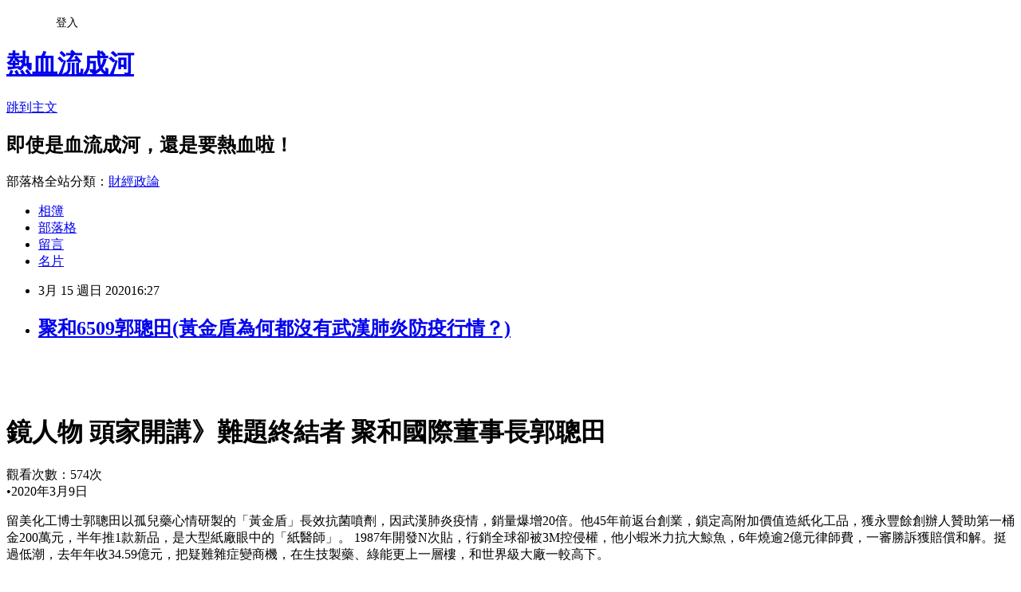

--- FILE ---
content_type: text/html; charset=utf-8
request_url: https://davidli.pixnet.net/blog/posts/3049316301
body_size: 31211
content:
<!DOCTYPE html><html lang="zh-TW"><head><meta charSet="utf-8"/><meta name="viewport" content="width=device-width, initial-scale=1"/><link rel="stylesheet" href="https://static.1px.tw/blog-next/_next/static/chunks/b1e52b495cc0137c.css" data-precedence="next"/><link rel="stylesheet" href="/fix.css?v=202601211739" type="text/css" data-precedence="medium"/><link rel="stylesheet" href="https://s3.1px.tw/blog/theme/choc/iframe-popup.css?v=202601211739" type="text/css" data-precedence="medium"/><link rel="stylesheet" href="https://s3.1px.tw/blog/theme/choc/plugins.min.css?v=202601211739" type="text/css" data-precedence="medium"/><link rel="stylesheet" href="https://s3.1px.tw/blog/theme/choc/openid-comment.css?v=202601211739" type="text/css" data-precedence="medium"/><link rel="stylesheet" href="https://s3.1px.tw/blog/theme/choc/style.min.css?v=202601211739" type="text/css" data-precedence="medium"/><link rel="stylesheet" href="https://s3.1px.tw/blog/theme/choc/main.min.css?v=202601211739" type="text/css" data-precedence="medium"/><link rel="stylesheet" href="https://pimg.1px.tw/davidli/assets/davidli.css?v=202601211739" type="text/css" data-precedence="medium"/><link rel="stylesheet" href="https://s3.1px.tw/blog/theme/choc/author-info.css?v=202601211739" type="text/css" data-precedence="medium"/><link rel="stylesheet" href="https://s3.1px.tw/blog/theme/choc/idlePop.min.css?v=202601211739" type="text/css" data-precedence="medium"/><link rel="preload" as="script" fetchPriority="low" href="https://static.1px.tw/blog-next/_next/static/chunks/94688e2baa9fea03.js"/><script src="https://static.1px.tw/blog-next/_next/static/chunks/41eaa5427c45ebcc.js" async=""></script><script src="https://static.1px.tw/blog-next/_next/static/chunks/e2c6231760bc85bd.js" async=""></script><script src="https://static.1px.tw/blog-next/_next/static/chunks/94bde6376cf279be.js" async=""></script><script src="https://static.1px.tw/blog-next/_next/static/chunks/426b9d9d938a9eb4.js" async=""></script><script src="https://static.1px.tw/blog-next/_next/static/chunks/turbopack-5021d21b4b170dda.js" async=""></script><script src="https://static.1px.tw/blog-next/_next/static/chunks/ff1a16fafef87110.js" async=""></script><script src="https://static.1px.tw/blog-next/_next/static/chunks/e308b2b9ce476a3e.js" async=""></script><script src="https://static.1px.tw/blog-next/_next/static/chunks/2bf79572a40338b7.js" async=""></script><script src="https://static.1px.tw/blog-next/_next/static/chunks/d3c6eed28c1dd8e2.js" async=""></script><script src="https://static.1px.tw/blog-next/_next/static/chunks/d4d39cfc2a072218.js" async=""></script><script src="https://static.1px.tw/blog-next/_next/static/chunks/6a5d72c05b9cd4ba.js" async=""></script><script src="https://static.1px.tw/blog-next/_next/static/chunks/8af6103cf1375f47.js" async=""></script><script src="https://static.1px.tw/blog-next/_next/static/chunks/60d08651d643cedc.js" async=""></script><script src="https://static.1px.tw/blog-next/_next/static/chunks/0ae21416dac1fa83.js" async=""></script><script src="https://static.1px.tw/blog-next/_next/static/chunks/6d1100e43ad18157.js" async=""></script><script src="https://static.1px.tw/blog-next/_next/static/chunks/87eeaf7a3b9005e8.js" async=""></script><script src="https://static.1px.tw/blog-next/_next/static/chunks/ed01c75076819ebd.js" async=""></script><script src="https://static.1px.tw/blog-next/_next/static/chunks/a4df8fc19a9a82e6.js" async=""></script><title>聚和6509郭聰田(黃金盾為何都沒有武漢肺炎防疫行情？)</title><meta name="description" content="  "/><meta name="author" content="熱血流成河"/><meta name="google-adsense-platform-account" content="pub-2647689032095179"/><meta name="fb:app_id" content="101730233200171"/><link rel="canonical" href="https://davidli.pixnet.net/blog/posts/3049316301"/><meta property="og:title" content="聚和6509郭聰田(黃金盾為何都沒有武漢肺炎防疫行情？)"/><meta property="og:description" content="  "/><meta property="og:url" content="https://davidli.pixnet.net/blog/posts/3049316301"/><meta property="og:image" content="https://s3.1px.tw/blog/common/avatar/blog_cover_light.jpg"/><meta property="og:type" content="article"/><meta name="twitter:card" content="summary_large_image"/><meta name="twitter:title" content="聚和6509郭聰田(黃金盾為何都沒有武漢肺炎防疫行情？)"/><meta name="twitter:description" content="  "/><meta name="twitter:image" content="https://s3.1px.tw/blog/common/avatar/blog_cover_light.jpg"/><link rel="icon" href="/favicon.ico?favicon.a62c60e0.ico" sizes="32x32" type="image/x-icon"/><script src="https://static.1px.tw/blog-next/_next/static/chunks/a6dad97d9634a72d.js" noModule=""></script></head><body><!--$--><!--/$--><!--$?--><template id="B:0"></template><!--/$--><script>requestAnimationFrame(function(){$RT=performance.now()});</script><script src="https://static.1px.tw/blog-next/_next/static/chunks/94688e2baa9fea03.js" id="_R_" async=""></script><div hidden id="S:0"><script id="pixnet-vars">
        window.PIXNET = {
          post_id: "3049316301",
          name: "davidli",
          user_id: 0,
          blog_id: "891504",
          display_ads: true,
          ad_options: {"chictrip":false}
        };
      </script><script type="text/javascript" src="https://code.jquery.com/jquery-latest.min.js"></script><script id="json-ld-article-script" type="application/ld+json">{"@context":"https:\u002F\u002Fschema.org","@type":"BlogPosting","isAccessibleForFree":true,"mainEntityOfPage":{"@type":"WebPage","@id":"https:\u002F\u002Fdavidli.pixnet.net\u002Fblog\u002Fposts\u002F3049316301"},"headline":"聚和6509郭聰田(黃金盾為何都沒有武漢肺炎防疫行情？)","description":" \u003Cbr\u003E \u003Cbr\u003E","articleBody":"\u003Cp\u003E&nbsp;\u003C\u002Fp\u003E\n\n\u003Cp\u003E&nbsp;\u003C\u002Fp\u003E\n\n\u003Cp\u003E\u003Ciframe allow=\"accelerometer; autoplay; encrypted-media; gyroscope; picture-in-picture\" allowfullscreen=\"\" frameborder=\"0\" height=\"315\" src=\"https:\u002F\u002Fwww.youtube.com\u002Fembed\u002FUlkzQczp3pU\" width=\"560\"\u003E\u003C\u002Fiframe\u003E\u003C\u002Fp\u003E\n\n\u003Ch1 class=\"title style-scope ytd-video-primary-info-renderer\"\u003E鏡人物 頭家開講》難題終結者 聚和國際董事長郭聰田\u003C\u002Fh1\u003E\n\n\u003Cdiv class=\"style-scope ytd-video-primary-info-renderer\" id=\"info\"\u003E\n\u003Cdiv class=\"style-scope ytd-video-primary-info-renderer\" id=\"info-text\"\u003E\n\u003Cdiv class=\"style-scope ytd-video-primary-info-renderer\" id=\"count\"\u003E\u003Cspan class=\"style-scope view-count yt-view-count-renderer\"\u003E觀看次數：574次\u003C\u002Fspan\u003E\u003C\u002Fdiv\u003E\n\n\u003Cdiv class=\"style-scope ytd-video-primary-info-renderer\" id=\"date\"\u003E\u003Cspan class=\"style-scope ytd-video-primary-info-renderer\" id=\"dot\"\u003E•\u003C\u002Fspan\u003E2020年3月9日\u003C\u002Fdiv\u003E\n\u003C\u002Fdiv\u003E\n\u003C\u002Fdiv\u003E\n\n\u003Cp\u003E\u003Cspan class=\"style-scope yt-formatted-string\" dir=\"auto\"\u003E留美化工博士郭聰田以孤兒藥心情研製的「黃金盾」長效抗菌噴劑，因武漢肺炎疫情，銷量爆增20倍。他45年前返台創業，鎖定高附加價值造紙化工品，獲永豐餘創辦人贊助第一桶金200萬元，半年推1款新品，是大型紙廠眼中的「紙醫師」。 1987年開發N次貼，行銷全球卻被3M控侵權，他小蝦米力抗大鯨魚，6年燒逾2億元律師費，一審勝訴獲賠償和解。挺過低潮，去年年收34.59億元，把疑難雜症變商機，在生技製藥、綠能更上一層樓，和世界級大廠一較高下。\u003C\u002Fspan\u003E\u003C\u002Fp\u003E\n\n\u003Cp\u003E---\u003C\u002Fp\u003E\n\n\u003Cp\u003E文｜\u003Ca class=\"blue\" href=\"https:\u002F\u002Fwww.mirrormedia.mg\u002Fauthor\u002F586527bf3c1f950d00ce27e9\"\u003E王筱君\u003C\u002Fa\u003E&nbsp;&nbsp;&nbsp;\u003C\u002Fp\u003E\n\n\u003Cp\u003E7年前，留美化工博士郭聰田心疼嬰幼為抗腸病毒，反復洗手致肌膚乾裂，花3年研發長效抗菌噴劑「黃金盾」，小眾市場讓他自比為孤兒藥，近期因武漢肺炎疫情銷量爆增20倍，但這卻不是他的主力產品。\u003C\u002Fp\u003E\n\n\u003Cp\u003E醉心研發的他，鎖定高附加價值造紙助劑，是紙廠眼中的紙醫師，還是全球第2大生物緩衝劑製造商，1987年開發N次貼，行銷全球，卻被3M控侵權，小蝦米力抗大鯨魚，6年官司燒掉2億元，一審勝訴獲賠償和解。挺過低潮，去年營收34.59億元，他把疑難雜症變商機，在製藥、綠能力求更上一層樓，和世界級大廠一較高下。\u003C\u002Fp\u003E\n\n\u003Cdiv data-id=\"100\" data-m=\"{&quot;i&quot;:100,&quot;p&quot;:95,&quot;n&quot;:&quot;unruly-article-inlineOutstreamAd&quot;,&quot;t&quot;:&quot;UnrulyInlineOutstreamAd&quot;,&quot;o&quot;:5}\" data-muid=\"253289D57B306E9A369487C07A766F16\" data-providerid=\"\" data-rid=\"5e0e7fb516a74c388b103a37063a98ce\" data-siteid=\"1081260\" id=\"unruly_outstream_article\"\u003E&nbsp;\u003C\u002Fdiv\u003E\n\n\u003Cp\u003E武漢肺炎（COVID-19，新冠肺炎）疫情延燒，帶動聚和國際旗下專利長效抗菌「黃金盾」系列清潔噴劑、泡沫乾洗手產品，短期內訂單暴增20倍，業務團隊電話接到手軟，坐鎮高雄市大發工業區研發總部的董事長郭聰田卻有感而發地說：「當初做黃金盾的心情就像發展孤兒藥，明知投資報酬率有限，但既然我們有能力做，我認為有責任去照顧需要的人。」\u003C\u002Fp\u003E\n\n\u003Cp\u003E&nbsp;\u003C\u002Fp\u003E\n\n\u003Cp\u003E比起當個在全球設廠、拓展業務的生意人，今年74歲，擁有逾61件創新專利的留美化工博士郭聰田，多數時候更喜歡「宅」在實驗室做研究。十年前，聚和國際團隊發現全新高分子材料「有機矽氧烷銨鹽」，可破壞病毒、細菌並形成隱形護膜，且噴一次的持久效果長達7天，避免反復洗手肌膚乾裂，從原本小眾嬰童抗菌產品，搖身變成抗疫夯物，業績比去年同期增加6.5倍。\u003C\u002Fp\u003E\n\n\u003Cp\u003E「我們是以化學為核心的產業，它的應用層面太廣了，只要非思想性或心理性，幾乎都會跟化學產生關係，我刻意鼓勵多元，每個單位開枝散葉，都可以跟世界第一流的大公司競爭。」偏向美式作風的郭聰田，把一整層樓打造成媲美咖啡館的討論圖書室，期許員工跨部門腦力激盪，每年投入10％營業額、逾3億元鼓勵創新研發，「要100％全然的創新這很不簡單，100個idea可能只有1個會成功。」涵蓋生物科技、醫藥、造紙、環保及創新文具等應用。\u003C\u002Fp\u003E\n\n\u003Cp\u003E成軍45年來，聚和國際產品戰線廣，從造紙用化學品起家，被永豐餘、正隆等造紙集團視為可解決疑難雜症製程需求的「紙醫師」；自有品牌N次貼全球市占率第二，緊追3M。另一產品生物緩衝劑也是全球第二大，客戶包括輝瑞、博士倫、必治妥等大型製藥廠。另一事業體鋰離子電池添加劑，則是發展電動車的關鍵原料，擠進全球前3大供應商，去年營收達到34.59億元。\u003C\u002Fp\u003E\n\n\u003Cp\u003E&nbsp;\u003C\u002Fp\u003E\n\n\u003Cp\u003E小蝦米對抗大鯨魚，光是6年4個月的訴訟律師費就高達600萬美元（約新台幣2.1億元），客戶擔心用違法產品會被波及、紛紛轉單，銷量蒸發5成，郭聰田別無選擇，只能賭上所有身家。2000年法院初判聚和國際勝訴，考量後續上訴曠日廢時，郭聰田接受3M賠償和解，但重量級客戶直到這2年才重新回流。\u003C\u002Fp\u003E\n\n\u003Cp\u003E&nbsp;\u003C\u002Fp\u003E\n\n\u003Cp\u003E&nbsp;\u003C\u002Fp\u003E\n\n\u003Cp\u003E&nbsp;\u003C\u002Fp\u003E\n","image":[],"author":{"@type":"Person","name":"熱血流成河","url":"https:\u002F\u002Fwww.pixnet.net\u002Fpcard\u002Fdavidli"},"publisher":{"@type":"Organization","name":"熱血流成河","logo":{"@type":"ImageObject","url":"https:\u002F\u002Fs3.1px.tw\u002Fblog\u002Fcommon\u002Favatar\u002Fblog_cover_light.jpg"}},"datePublished":"2020-03-15T08:27:50.000Z","dateModified":"","keywords":[],"articleSection":"尋找自己的台灣20(消息)"}</script><template id="P:1"></template><template id="P:2"></template><template id="P:3"></template><section aria-label="Notifications alt+T" tabindex="-1" aria-live="polite" aria-relevant="additions text" aria-atomic="false"></section></div><script>(self.__next_f=self.__next_f||[]).push([0])</script><script>self.__next_f.push([1,"1:\"$Sreact.fragment\"\n3:I[39756,[\"https://static.1px.tw/blog-next/_next/static/chunks/ff1a16fafef87110.js\",\"https://static.1px.tw/blog-next/_next/static/chunks/e308b2b9ce476a3e.js\"],\"default\"]\n4:I[53536,[\"https://static.1px.tw/blog-next/_next/static/chunks/ff1a16fafef87110.js\",\"https://static.1px.tw/blog-next/_next/static/chunks/e308b2b9ce476a3e.js\"],\"default\"]\n6:I[97367,[\"https://static.1px.tw/blog-next/_next/static/chunks/ff1a16fafef87110.js\",\"https://static.1px.tw/blog-next/_next/static/chunks/e308b2b9ce476a3e.js\"],\"OutletBoundary\"]\n8:I[97367,[\"https://static.1px.tw/blog-next/_next/static/chunks/ff1a16fafef87110.js\",\"https://static.1px.tw/blog-next/_next/static/chunks/e308b2b9ce476a3e.js\"],\"ViewportBoundary\"]\na:I[97367,[\"https://static.1px.tw/blog-next/_next/static/chunks/ff1a16fafef87110.js\",\"https://static.1px.tw/blog-next/_next/static/chunks/e308b2b9ce476a3e.js\"],\"MetadataBoundary\"]\nc:I[63491,[\"https://static.1px.tw/blog-next/_next/static/chunks/2bf79572a40338b7.js\",\"https://static.1px.tw/blog-next/_next/static/chunks/d3c6eed28c1dd8e2.js\"],\"default\"]\n:HL[\"https://static.1px.tw/blog-next/_next/static/chunks/b1e52b495cc0137c.css\",\"style\"]\n"])</script><script>self.__next_f.push([1,"0:{\"P\":null,\"b\":\"Fh5CEL29DpBu-3dUnujtG\",\"c\":[\"\",\"blog\",\"posts\",\"3049316301\"],\"q\":\"\",\"i\":false,\"f\":[[[\"\",{\"children\":[\"blog\",{\"children\":[\"posts\",{\"children\":[[\"id\",\"3049316301\",\"d\"],{\"children\":[\"__PAGE__\",{}]}]}]}]},\"$undefined\",\"$undefined\",true],[[\"$\",\"$1\",\"c\",{\"children\":[[[\"$\",\"script\",\"script-0\",{\"src\":\"https://static.1px.tw/blog-next/_next/static/chunks/d4d39cfc2a072218.js\",\"async\":true,\"nonce\":\"$undefined\"}],[\"$\",\"script\",\"script-1\",{\"src\":\"https://static.1px.tw/blog-next/_next/static/chunks/6a5d72c05b9cd4ba.js\",\"async\":true,\"nonce\":\"$undefined\"}],[\"$\",\"script\",\"script-2\",{\"src\":\"https://static.1px.tw/blog-next/_next/static/chunks/8af6103cf1375f47.js\",\"async\":true,\"nonce\":\"$undefined\"}]],\"$L2\"]}],{\"children\":[[\"$\",\"$1\",\"c\",{\"children\":[null,[\"$\",\"$L3\",null,{\"parallelRouterKey\":\"children\",\"error\":\"$undefined\",\"errorStyles\":\"$undefined\",\"errorScripts\":\"$undefined\",\"template\":[\"$\",\"$L4\",null,{}],\"templateStyles\":\"$undefined\",\"templateScripts\":\"$undefined\",\"notFound\":\"$undefined\",\"forbidden\":\"$undefined\",\"unauthorized\":\"$undefined\"}]]}],{\"children\":[[\"$\",\"$1\",\"c\",{\"children\":[null,[\"$\",\"$L3\",null,{\"parallelRouterKey\":\"children\",\"error\":\"$undefined\",\"errorStyles\":\"$undefined\",\"errorScripts\":\"$undefined\",\"template\":[\"$\",\"$L4\",null,{}],\"templateStyles\":\"$undefined\",\"templateScripts\":\"$undefined\",\"notFound\":\"$undefined\",\"forbidden\":\"$undefined\",\"unauthorized\":\"$undefined\"}]]}],{\"children\":[[\"$\",\"$1\",\"c\",{\"children\":[null,[\"$\",\"$L3\",null,{\"parallelRouterKey\":\"children\",\"error\":\"$undefined\",\"errorStyles\":\"$undefined\",\"errorScripts\":\"$undefined\",\"template\":[\"$\",\"$L4\",null,{}],\"templateStyles\":\"$undefined\",\"templateScripts\":\"$undefined\",\"notFound\":\"$undefined\",\"forbidden\":\"$undefined\",\"unauthorized\":\"$undefined\"}]]}],{\"children\":[[\"$\",\"$1\",\"c\",{\"children\":[\"$L5\",[[\"$\",\"link\",\"0\",{\"rel\":\"stylesheet\",\"href\":\"https://static.1px.tw/blog-next/_next/static/chunks/b1e52b495cc0137c.css\",\"precedence\":\"next\",\"crossOrigin\":\"$undefined\",\"nonce\":\"$undefined\"}],[\"$\",\"script\",\"script-0\",{\"src\":\"https://static.1px.tw/blog-next/_next/static/chunks/0ae21416dac1fa83.js\",\"async\":true,\"nonce\":\"$undefined\"}],[\"$\",\"script\",\"script-1\",{\"src\":\"https://static.1px.tw/blog-next/_next/static/chunks/6d1100e43ad18157.js\",\"async\":true,\"nonce\":\"$undefined\"}],[\"$\",\"script\",\"script-2\",{\"src\":\"https://static.1px.tw/blog-next/_next/static/chunks/87eeaf7a3b9005e8.js\",\"async\":true,\"nonce\":\"$undefined\"}],[\"$\",\"script\",\"script-3\",{\"src\":\"https://static.1px.tw/blog-next/_next/static/chunks/ed01c75076819ebd.js\",\"async\":true,\"nonce\":\"$undefined\"}],[\"$\",\"script\",\"script-4\",{\"src\":\"https://static.1px.tw/blog-next/_next/static/chunks/a4df8fc19a9a82e6.js\",\"async\":true,\"nonce\":\"$undefined\"}]],[\"$\",\"$L6\",null,{\"children\":\"$@7\"}]]}],{},null,false,false]},null,false,false]},null,false,false]},null,false,false]},null,false,false],[\"$\",\"$1\",\"h\",{\"children\":[null,[\"$\",\"$L8\",null,{\"children\":\"$@9\"}],[\"$\",\"$La\",null,{\"children\":\"$@b\"}],null]}],false]],\"m\":\"$undefined\",\"G\":[\"$c\",[]],\"S\":false}\n"])</script><script>self.__next_f.push([1,"9:[[\"$\",\"meta\",\"0\",{\"charSet\":\"utf-8\"}],[\"$\",\"meta\",\"1\",{\"name\":\"viewport\",\"content\":\"width=device-width, initial-scale=1\"}]]\n"])</script><script>self.__next_f.push([1,"d:I[79520,[\"https://static.1px.tw/blog-next/_next/static/chunks/d4d39cfc2a072218.js\",\"https://static.1px.tw/blog-next/_next/static/chunks/6a5d72c05b9cd4ba.js\",\"https://static.1px.tw/blog-next/_next/static/chunks/8af6103cf1375f47.js\"],\"\"]\n10:I[2352,[\"https://static.1px.tw/blog-next/_next/static/chunks/d4d39cfc2a072218.js\",\"https://static.1px.tw/blog-next/_next/static/chunks/6a5d72c05b9cd4ba.js\",\"https://static.1px.tw/blog-next/_next/static/chunks/8af6103cf1375f47.js\"],\"AdultWarningModal\"]\n11:I[69182,[\"https://static.1px.tw/blog-next/_next/static/chunks/d4d39cfc2a072218.js\",\"https://static.1px.tw/blog-next/_next/static/chunks/6a5d72c05b9cd4ba.js\",\"https://static.1px.tw/blog-next/_next/static/chunks/8af6103cf1375f47.js\"],\"HydrationComplete\"]\n12:I[12985,[\"https://static.1px.tw/blog-next/_next/static/chunks/d4d39cfc2a072218.js\",\"https://static.1px.tw/blog-next/_next/static/chunks/6a5d72c05b9cd4ba.js\",\"https://static.1px.tw/blog-next/_next/static/chunks/8af6103cf1375f47.js\"],\"NuqsAdapter\"]\n13:I[82782,[\"https://static.1px.tw/blog-next/_next/static/chunks/d4d39cfc2a072218.js\",\"https://static.1px.tw/blog-next/_next/static/chunks/6a5d72c05b9cd4ba.js\",\"https://static.1px.tw/blog-next/_next/static/chunks/8af6103cf1375f47.js\"],\"RefineContext\"]\n14:I[29306,[\"https://static.1px.tw/blog-next/_next/static/chunks/d4d39cfc2a072218.js\",\"https://static.1px.tw/blog-next/_next/static/chunks/6a5d72c05b9cd4ba.js\",\"https://static.1px.tw/blog-next/_next/static/chunks/8af6103cf1375f47.js\",\"https://static.1px.tw/blog-next/_next/static/chunks/60d08651d643cedc.js\",\"https://static.1px.tw/blog-next/_next/static/chunks/d3c6eed28c1dd8e2.js\"],\"default\"]\n2:[\"$\",\"html\",null,{\"lang\":\"zh-TW\",\"children\":[[\"$\",\"$Ld\",null,{\"id\":\"google-tag-manager\",\"strategy\":\"afterInteractive\",\"children\":\"\\n(function(w,d,s,l,i){w[l]=w[l]||[];w[l].push({'gtm.start':\\nnew Date().getTime(),event:'gtm.js'});var f=d.getElementsByTagName(s)[0],\\nj=d.createElement(s),dl=l!='dataLayer'?'\u0026l='+l:'';j.async=true;j.src=\\n'https://www.googletagmanager.com/gtm.js?id='+i+dl;f.parentNode.insertBefore(j,f);\\n})(window,document,'script','dataLayer','GTM-TRLQMPKX');\\n  \"}],\"$Le\",\"$Lf\",[\"$\",\"body\",null,{\"children\":[[\"$\",\"$L10\",null,{\"display\":false}],[\"$\",\"$L11\",null,{}],[\"$\",\"$L12\",null,{\"children\":[\"$\",\"$L13\",null,{\"children\":[\"$\",\"$L3\",null,{\"parallelRouterKey\":\"children\",\"error\":\"$undefined\",\"errorStyles\":\"$undefined\",\"errorScripts\":\"$undefined\",\"template\":[\"$\",\"$L4\",null,{}],\"templateStyles\":\"$undefined\",\"templateScripts\":\"$undefined\",\"notFound\":[[\"$\",\"$L14\",null,{}],[]],\"forbidden\":\"$undefined\",\"unauthorized\":\"$undefined\"}]}]}]]}]]}]\n"])</script><script>self.__next_f.push([1,"e:null\nf:null\n"])</script><script>self.__next_f.push([1,"16:I[27201,[\"https://static.1px.tw/blog-next/_next/static/chunks/ff1a16fafef87110.js\",\"https://static.1px.tw/blog-next/_next/static/chunks/e308b2b9ce476a3e.js\"],\"IconMark\"]\n5:[[\"$\",\"script\",null,{\"id\":\"pixnet-vars\",\"children\":\"\\n        window.PIXNET = {\\n          post_id: \\\"3049316301\\\",\\n          name: \\\"davidli\\\",\\n          user_id: 0,\\n          blog_id: \\\"891504\\\",\\n          display_ads: true,\\n          ad_options: {\\\"chictrip\\\":false}\\n        };\\n      \"}],\"$L15\"]\nb:[[\"$\",\"title\",\"0\",{\"children\":\"聚和6509郭聰田(黃金盾為何都沒有武漢肺炎防疫行情？)\"}],[\"$\",\"meta\",\"1\",{\"name\":\"description\",\"content\":\"  \"}],[\"$\",\"meta\",\"2\",{\"name\":\"author\",\"content\":\"熱血流成河\"}],[\"$\",\"meta\",\"3\",{\"name\":\"google-adsense-platform-account\",\"content\":\"pub-2647689032095179\"}],[\"$\",\"meta\",\"4\",{\"name\":\"fb:app_id\",\"content\":\"101730233200171\"}],[\"$\",\"link\",\"5\",{\"rel\":\"canonical\",\"href\":\"https://davidli.pixnet.net/blog/posts/3049316301\"}],[\"$\",\"meta\",\"6\",{\"property\":\"og:title\",\"content\":\"聚和6509郭聰田(黃金盾為何都沒有武漢肺炎防疫行情？)\"}],[\"$\",\"meta\",\"7\",{\"property\":\"og:description\",\"content\":\"  \"}],[\"$\",\"meta\",\"8\",{\"property\":\"og:url\",\"content\":\"https://davidli.pixnet.net/blog/posts/3049316301\"}],[\"$\",\"meta\",\"9\",{\"property\":\"og:image\",\"content\":\"https://s3.1px.tw/blog/common/avatar/blog_cover_light.jpg\"}],[\"$\",\"meta\",\"10\",{\"property\":\"og:type\",\"content\":\"article\"}],[\"$\",\"meta\",\"11\",{\"name\":\"twitter:card\",\"content\":\"summary_large_image\"}],[\"$\",\"meta\",\"12\",{\"name\":\"twitter:title\",\"content\":\"聚和6509郭聰田(黃金盾為何都沒有武漢肺炎防疫行情？)\"}],[\"$\",\"meta\",\"13\",{\"name\":\"twitter:description\",\"content\":\"  \"}],[\"$\",\"meta\",\"14\",{\"name\":\"twitter:image\",\"content\":\"https://s3.1px.tw/blog/common/avatar/blog_cover_light.jpg\"}],[\"$\",\"link\",\"15\",{\"rel\":\"icon\",\"href\":\"/favicon.ico?favicon.a62c60e0.ico\",\"sizes\":\"32x32\",\"type\":\"image/x-icon\"}],[\"$\",\"$L16\",\"16\",{}]]\n7:null\n"])</script><script>self.__next_f.push([1,":HL[\"/fix.css?v=202601211739\",\"style\",{\"type\":\"text/css\"}]\n:HL[\"https://s3.1px.tw/blog/theme/choc/iframe-popup.css?v=202601211739\",\"style\",{\"type\":\"text/css\"}]\n:HL[\"https://s3.1px.tw/blog/theme/choc/plugins.min.css?v=202601211739\",\"style\",{\"type\":\"text/css\"}]\n:HL[\"https://s3.1px.tw/blog/theme/choc/openid-comment.css?v=202601211739\",\"style\",{\"type\":\"text/css\"}]\n:HL[\"https://s3.1px.tw/blog/theme/choc/style.min.css?v=202601211739\",\"style\",{\"type\":\"text/css\"}]\n:HL[\"https://s3.1px.tw/blog/theme/choc/main.min.css?v=202601211739\",\"style\",{\"type\":\"text/css\"}]\n:HL[\"https://pimg.1px.tw/davidli/assets/davidli.css?v=202601211739\",\"style\",{\"type\":\"text/css\"}]\n:HL[\"https://s3.1px.tw/blog/theme/choc/author-info.css?v=202601211739\",\"style\",{\"type\":\"text/css\"}]\n:HL[\"https://s3.1px.tw/blog/theme/choc/idlePop.min.css?v=202601211739\",\"style\",{\"type\":\"text/css\"}]\n17:T1b43,"])</script><script>self.__next_f.push([1,"{\"@context\":\"https:\\u002F\\u002Fschema.org\",\"@type\":\"BlogPosting\",\"isAccessibleForFree\":true,\"mainEntityOfPage\":{\"@type\":\"WebPage\",\"@id\":\"https:\\u002F\\u002Fdavidli.pixnet.net\\u002Fblog\\u002Fposts\\u002F3049316301\"},\"headline\":\"聚和6509郭聰田(黃金盾為何都沒有武漢肺炎防疫行情？)\",\"description\":\" \\u003Cbr\\u003E \\u003Cbr\\u003E\",\"articleBody\":\"\\u003Cp\\u003E\u0026nbsp;\\u003C\\u002Fp\\u003E\\n\\n\\u003Cp\\u003E\u0026nbsp;\\u003C\\u002Fp\\u003E\\n\\n\\u003Cp\\u003E\\u003Ciframe allow=\\\"accelerometer; autoplay; encrypted-media; gyroscope; picture-in-picture\\\" allowfullscreen=\\\"\\\" frameborder=\\\"0\\\" height=\\\"315\\\" src=\\\"https:\\u002F\\u002Fwww.youtube.com\\u002Fembed\\u002FUlkzQczp3pU\\\" width=\\\"560\\\"\\u003E\\u003C\\u002Fiframe\\u003E\\u003C\\u002Fp\\u003E\\n\\n\\u003Ch1 class=\\\"title style-scope ytd-video-primary-info-renderer\\\"\\u003E鏡人物 頭家開講》難題終結者 聚和國際董事長郭聰田\\u003C\\u002Fh1\\u003E\\n\\n\\u003Cdiv class=\\\"style-scope ytd-video-primary-info-renderer\\\" id=\\\"info\\\"\\u003E\\n\\u003Cdiv class=\\\"style-scope ytd-video-primary-info-renderer\\\" id=\\\"info-text\\\"\\u003E\\n\\u003Cdiv class=\\\"style-scope ytd-video-primary-info-renderer\\\" id=\\\"count\\\"\\u003E\\u003Cspan class=\\\"style-scope view-count yt-view-count-renderer\\\"\\u003E觀看次數：574次\\u003C\\u002Fspan\\u003E\\u003C\\u002Fdiv\\u003E\\n\\n\\u003Cdiv class=\\\"style-scope ytd-video-primary-info-renderer\\\" id=\\\"date\\\"\\u003E\\u003Cspan class=\\\"style-scope ytd-video-primary-info-renderer\\\" id=\\\"dot\\\"\\u003E•\\u003C\\u002Fspan\\u003E2020年3月9日\\u003C\\u002Fdiv\\u003E\\n\\u003C\\u002Fdiv\\u003E\\n\\u003C\\u002Fdiv\\u003E\\n\\n\\u003Cp\\u003E\\u003Cspan class=\\\"style-scope yt-formatted-string\\\" dir=\\\"auto\\\"\\u003E留美化工博士郭聰田以孤兒藥心情研製的「黃金盾」長效抗菌噴劑，因武漢肺炎疫情，銷量爆增20倍。他45年前返台創業，鎖定高附加價值造紙化工品，獲永豐餘創辦人贊助第一桶金200萬元，半年推1款新品，是大型紙廠眼中的「紙醫師」。 1987年開發N次貼，行銷全球卻被3M控侵權，他小蝦米力抗大鯨魚，6年燒逾2億元律師費，一審勝訴獲賠償和解。挺過低潮，去年年收34.59億元，把疑難雜症變商機，在生技製藥、綠能更上一層樓，和世界級大廠一較高下。\\u003C\\u002Fspan\\u003E\\u003C\\u002Fp\\u003E\\n\\n\\u003Cp\\u003E---\\u003C\\u002Fp\\u003E\\n\\n\\u003Cp\\u003E文｜\\u003Ca class=\\\"blue\\\" href=\\\"https:\\u002F\\u002Fwww.mirrormedia.mg\\u002Fauthor\\u002F586527bf3c1f950d00ce27e9\\\"\\u003E王筱君\\u003C\\u002Fa\\u003E\u0026nbsp;\u0026nbsp;\u0026nbsp;\\u003C\\u002Fp\\u003E\\n\\n\\u003Cp\\u003E7年前，留美化工博士郭聰田心疼嬰幼為抗腸病毒，反復洗手致肌膚乾裂，花3年研發長效抗菌噴劑「黃金盾」，小眾市場讓他自比為孤兒藥，近期因武漢肺炎疫情銷量爆增20倍，但這卻不是他的主力產品。\\u003C\\u002Fp\\u003E\\n\\n\\u003Cp\\u003E醉心研發的他，鎖定高附加價值造紙助劑，是紙廠眼中的紙醫師，還是全球第2大生物緩衝劑製造商，1987年開發N次貼，行銷全球，卻被3M控侵權，小蝦米力抗大鯨魚，6年官司燒掉2億元，一審勝訴獲賠償和解。挺過低潮，去年營收34.59億元，他把疑難雜症變商機，在製藥、綠能力求更上一層樓，和世界級大廠一較高下。\\u003C\\u002Fp\\u003E\\n\\n\\u003Cdiv data-id=\\\"100\\\" data-m=\\\"{\u0026quot;i\u0026quot;:100,\u0026quot;p\u0026quot;:95,\u0026quot;n\u0026quot;:\u0026quot;unruly-article-inlineOutstreamAd\u0026quot;,\u0026quot;t\u0026quot;:\u0026quot;UnrulyInlineOutstreamAd\u0026quot;,\u0026quot;o\u0026quot;:5}\\\" data-muid=\\\"253289D57B306E9A369487C07A766F16\\\" data-providerid=\\\"\\\" data-rid=\\\"5e0e7fb516a74c388b103a37063a98ce\\\" data-siteid=\\\"1081260\\\" id=\\\"unruly_outstream_article\\\"\\u003E\u0026nbsp;\\u003C\\u002Fdiv\\u003E\\n\\n\\u003Cp\\u003E武漢肺炎（COVID-19，新冠肺炎）疫情延燒，帶動聚和國際旗下專利長效抗菌「黃金盾」系列清潔噴劑、泡沫乾洗手產品，短期內訂單暴增20倍，業務團隊電話接到手軟，坐鎮高雄市大發工業區研發總部的董事長郭聰田卻有感而發地說：「當初做黃金盾的心情就像發展孤兒藥，明知投資報酬率有限，但既然我們有能力做，我認為有責任去照顧需要的人。」\\u003C\\u002Fp\\u003E\\n\\n\\u003Cp\\u003E\u0026nbsp;\\u003C\\u002Fp\\u003E\\n\\n\\u003Cp\\u003E比起當個在全球設廠、拓展業務的生意人，今年74歲，擁有逾61件創新專利的留美化工博士郭聰田，多數時候更喜歡「宅」在實驗室做研究。十年前，聚和國際團隊發現全新高分子材料「有機矽氧烷銨鹽」，可破壞病毒、細菌並形成隱形護膜，且噴一次的持久效果長達7天，避免反復洗手肌膚乾裂，從原本小眾嬰童抗菌產品，搖身變成抗疫夯物，業績比去年同期增加6.5倍。\\u003C\\u002Fp\\u003E\\n\\n\\u003Cp\\u003E「我們是以化學為核心的產業，它的應用層面太廣了，只要非思想性或心理性，幾乎都會跟化學產生關係，我刻意鼓勵多元，每個單位開枝散葉，都可以跟世界第一流的大公司競爭。」偏向美式作風的郭聰田，把一整層樓打造成媲美咖啡館的討論圖書室，期許員工跨部門腦力激盪，每年投入10％營業額、逾3億元鼓勵創新研發，「要100％全然的創新這很不簡單，100個idea可能只有1個會成功。」涵蓋生物科技、醫藥、造紙、環保及創新文具等應用。\\u003C\\u002Fp\\u003E\\n\\n\\u003Cp\\u003E成軍45年來，聚和國際產品戰線廣，從造紙用化學品起家，被永豐餘、正隆等造紙集團視為可解決疑難雜症製程需求的「紙醫師」；自有品牌N次貼全球市占率第二，緊追3M。另一產品生物緩衝劑也是全球第二大，客戶包括輝瑞、博士倫、必治妥等大型製藥廠。另一事業體鋰離子電池添加劑，則是發展電動車的關鍵原料，擠進全球前3大供應商，去年營收達到34.59億元。\\u003C\\u002Fp\\u003E\\n\\n\\u003Cp\\u003E\u0026nbsp;\\u003C\\u002Fp\\u003E\\n\\n\\u003Cp\\u003E小蝦米對抗大鯨魚，光是6年4個月的訴訟律師費就高達600萬美元（約新台幣2.1億元），客戶擔心用違法產品會被波及、紛紛轉單，銷量蒸發5成，郭聰田別無選擇，只能賭上所有身家。2000年法院初判聚和國際勝訴，考量後續上訴曠日廢時，郭聰田接受3M賠償和解，但重量級客戶直到這2年才重新回流。\\u003C\\u002Fp\\u003E\\n\\n\\u003Cp\\u003E\u0026nbsp;\\u003C\\u002Fp\\u003E\\n\\n\\u003Cp\\u003E\u0026nbsp;\\u003C\\u002Fp\\u003E\\n\\n\\u003Cp\\u003E\u0026nbsp;\\u003C\\u002Fp\\u003E\\n\",\"image\":[],\"author\":{\"@type\":\"Person\",\"name\":\"熱血流成河\",\"url\":\"https:\\u002F\\u002Fwww.pixnet.net\\u002Fpcard\\u002Fdavidli\"},\"publisher\":{\"@type\":\"Organization\",\"name\":\"熱血流成河\",\"logo\":{\"@type\":\"ImageObject\",\"url\":\"https:\\u002F\\u002Fs3.1px.tw\\u002Fblog\\u002Fcommon\\u002Favatar\\u002Fblog_cover_light.jpg\"}},\"datePublished\":\"2020-03-15T08:27:50.000Z\",\"dateModified\":\"\",\"keywords\":[],\"articleSection\":\"尋找自己的台灣20(消息)\"}"])</script><script>self.__next_f.push([1,"15:[[[[\"$\",\"link\",\"/fix.css?v=202601211739\",{\"rel\":\"stylesheet\",\"href\":\"/fix.css?v=202601211739\",\"type\":\"text/css\",\"precedence\":\"medium\"}],[\"$\",\"link\",\"https://s3.1px.tw/blog/theme/choc/iframe-popup.css?v=202601211739\",{\"rel\":\"stylesheet\",\"href\":\"https://s3.1px.tw/blog/theme/choc/iframe-popup.css?v=202601211739\",\"type\":\"text/css\",\"precedence\":\"medium\"}],[\"$\",\"link\",\"https://s3.1px.tw/blog/theme/choc/plugins.min.css?v=202601211739\",{\"rel\":\"stylesheet\",\"href\":\"https://s3.1px.tw/blog/theme/choc/plugins.min.css?v=202601211739\",\"type\":\"text/css\",\"precedence\":\"medium\"}],[\"$\",\"link\",\"https://s3.1px.tw/blog/theme/choc/openid-comment.css?v=202601211739\",{\"rel\":\"stylesheet\",\"href\":\"https://s3.1px.tw/blog/theme/choc/openid-comment.css?v=202601211739\",\"type\":\"text/css\",\"precedence\":\"medium\"}],[\"$\",\"link\",\"https://s3.1px.tw/blog/theme/choc/style.min.css?v=202601211739\",{\"rel\":\"stylesheet\",\"href\":\"https://s3.1px.tw/blog/theme/choc/style.min.css?v=202601211739\",\"type\":\"text/css\",\"precedence\":\"medium\"}],[\"$\",\"link\",\"https://s3.1px.tw/blog/theme/choc/main.min.css?v=202601211739\",{\"rel\":\"stylesheet\",\"href\":\"https://s3.1px.tw/blog/theme/choc/main.min.css?v=202601211739\",\"type\":\"text/css\",\"precedence\":\"medium\"}],[\"$\",\"link\",\"https://pimg.1px.tw/davidli/assets/davidli.css?v=202601211739\",{\"rel\":\"stylesheet\",\"href\":\"https://pimg.1px.tw/davidli/assets/davidli.css?v=202601211739\",\"type\":\"text/css\",\"precedence\":\"medium\"}],[\"$\",\"link\",\"https://s3.1px.tw/blog/theme/choc/author-info.css?v=202601211739\",{\"rel\":\"stylesheet\",\"href\":\"https://s3.1px.tw/blog/theme/choc/author-info.css?v=202601211739\",\"type\":\"text/css\",\"precedence\":\"medium\"}],[\"$\",\"link\",\"https://s3.1px.tw/blog/theme/choc/idlePop.min.css?v=202601211739\",{\"rel\":\"stylesheet\",\"href\":\"https://s3.1px.tw/blog/theme/choc/idlePop.min.css?v=202601211739\",\"type\":\"text/css\",\"precedence\":\"medium\"}]],[\"$\",\"script\",null,{\"type\":\"text/javascript\",\"src\":\"https://code.jquery.com/jquery-latest.min.js\"}]],[[\"$\",\"script\",null,{\"id\":\"json-ld-article-script\",\"type\":\"application/ld+json\",\"dangerouslySetInnerHTML\":{\"__html\":\"$17\"}}],\"$L18\"],\"$L19\",\"$L1a\"]\n"])</script><script>self.__next_f.push([1,"1b:I[5479,[\"https://static.1px.tw/blog-next/_next/static/chunks/d4d39cfc2a072218.js\",\"https://static.1px.tw/blog-next/_next/static/chunks/6a5d72c05b9cd4ba.js\",\"https://static.1px.tw/blog-next/_next/static/chunks/8af6103cf1375f47.js\",\"https://static.1px.tw/blog-next/_next/static/chunks/0ae21416dac1fa83.js\",\"https://static.1px.tw/blog-next/_next/static/chunks/6d1100e43ad18157.js\",\"https://static.1px.tw/blog-next/_next/static/chunks/87eeaf7a3b9005e8.js\",\"https://static.1px.tw/blog-next/_next/static/chunks/ed01c75076819ebd.js\",\"https://static.1px.tw/blog-next/_next/static/chunks/a4df8fc19a9a82e6.js\"],\"default\"]\n1c:I[38045,[\"https://static.1px.tw/blog-next/_next/static/chunks/d4d39cfc2a072218.js\",\"https://static.1px.tw/blog-next/_next/static/chunks/6a5d72c05b9cd4ba.js\",\"https://static.1px.tw/blog-next/_next/static/chunks/8af6103cf1375f47.js\",\"https://static.1px.tw/blog-next/_next/static/chunks/0ae21416dac1fa83.js\",\"https://static.1px.tw/blog-next/_next/static/chunks/6d1100e43ad18157.js\",\"https://static.1px.tw/blog-next/_next/static/chunks/87eeaf7a3b9005e8.js\",\"https://static.1px.tw/blog-next/_next/static/chunks/ed01c75076819ebd.js\",\"https://static.1px.tw/blog-next/_next/static/chunks/a4df8fc19a9a82e6.js\"],\"ArticleHead\"]\n18:[\"$\",\"script\",null,{\"id\":\"json-ld-breadcrumb-script\",\"type\":\"application/ld+json\",\"dangerouslySetInnerHTML\":{\"__html\":\"{\\\"@context\\\":\\\"https:\\\\u002F\\\\u002Fschema.org\\\",\\\"@type\\\":\\\"BreadcrumbList\\\",\\\"itemListElement\\\":[{\\\"@type\\\":\\\"ListItem\\\",\\\"position\\\":1,\\\"name\\\":\\\"首頁\\\",\\\"item\\\":\\\"https:\\\\u002F\\\\u002Fdavidli.pixnet.net\\\"},{\\\"@type\\\":\\\"ListItem\\\",\\\"position\\\":2,\\\"name\\\":\\\"部落格\\\",\\\"item\\\":\\\"https:\\\\u002F\\\\u002Fdavidli.pixnet.net\\\\u002Fblog\\\"},{\\\"@type\\\":\\\"ListItem\\\",\\\"position\\\":3,\\\"name\\\":\\\"文章\\\",\\\"item\\\":\\\"https:\\\\u002F\\\\u002Fdavidli.pixnet.net\\\\u002Fblog\\\\u002Fposts\\\"},{\\\"@type\\\":\\\"ListItem\\\",\\\"position\\\":4,\\\"name\\\":\\\"聚和6509郭聰田(黃金盾為何都沒有武漢肺炎防疫行情？)\\\",\\\"item\\\":\\\"https:\\\\u002F\\\\u002Fdavidli.pixnet.net\\\\u002Fblog\\\\u002Fposts\\\\u002F3049316301\\\"}]}\"}}]\n1d:T14b4,"])</script><script>self.__next_f.push([1,"\u003cp\u003e\u0026nbsp;\u003c/p\u003e\n\n\u003cp\u003e\u0026nbsp;\u003c/p\u003e\n\n\u003cp\u003e\u003ciframe allow=\"accelerometer; autoplay; encrypted-media; gyroscope; picture-in-picture\" allowfullscreen=\"\" frameborder=\"0\" height=\"315\" src=\"https://www.youtube.com/embed/UlkzQczp3pU\" width=\"560\"\u003e\u003c/iframe\u003e\u003c/p\u003e\n\n\u003ch1 class=\"title style-scope ytd-video-primary-info-renderer\"\u003e鏡人物 頭家開講》難題終結者 聚和國際董事長郭聰田\u003c/h1\u003e\n\n\u003cdiv class=\"style-scope ytd-video-primary-info-renderer\" id=\"info\"\u003e\n\u003cdiv class=\"style-scope ytd-video-primary-info-renderer\" id=\"info-text\"\u003e\n\u003cdiv class=\"style-scope ytd-video-primary-info-renderer\" id=\"count\"\u003e\u003cspan class=\"style-scope view-count yt-view-count-renderer\"\u003e觀看次數：574次\u003c/span\u003e\u003c/div\u003e\n\n\u003cdiv class=\"style-scope ytd-video-primary-info-renderer\" id=\"date\"\u003e\u003cspan class=\"style-scope ytd-video-primary-info-renderer\" id=\"dot\"\u003e•\u003c/span\u003e2020年3月9日\u003c/div\u003e\n\u003c/div\u003e\n\u003c/div\u003e\n\n\u003cp\u003e\u003cspan class=\"style-scope yt-formatted-string\" dir=\"auto\"\u003e留美化工博士郭聰田以孤兒藥心情研製的「黃金盾」長效抗菌噴劑，因武漢肺炎疫情，銷量爆增20倍。他45年前返台創業，鎖定高附加價值造紙化工品，獲永豐餘創辦人贊助第一桶金200萬元，半年推1款新品，是大型紙廠眼中的「紙醫師」。 1987年開發N次貼，行銷全球卻被3M控侵權，他小蝦米力抗大鯨魚，6年燒逾2億元律師費，一審勝訴獲賠償和解。挺過低潮，去年年收34.59億元，把疑難雜症變商機，在生技製藥、綠能更上一層樓，和世界級大廠一較高下。\u003c/span\u003e\u003c/p\u003e\n\n\u003cp\u003e---\u003c/p\u003e\n\n\u003cp\u003e文｜\u003ca class=\"blue\" href=\"https://www.mirrormedia.mg/author/586527bf3c1f950d00ce27e9\"\u003e王筱君\u003c/a\u003e\u0026nbsp;\u0026nbsp;\u0026nbsp;\u003c/p\u003e\n\n\u003cp\u003e7年前，留美化工博士郭聰田心疼嬰幼為抗腸病毒，反復洗手致肌膚乾裂，花3年研發長效抗菌噴劑「黃金盾」，小眾市場讓他自比為孤兒藥，近期因武漢肺炎疫情銷量爆增20倍，但這卻不是他的主力產品。\u003c/p\u003e\n\n\u003cp\u003e醉心研發的他，鎖定高附加價值造紙助劑，是紙廠眼中的紙醫師，還是全球第2大生物緩衝劑製造商，1987年開發N次貼，行銷全球，卻被3M控侵權，小蝦米力抗大鯨魚，6年官司燒掉2億元，一審勝訴獲賠償和解。挺過低潮，去年營收34.59億元，他把疑難雜症變商機，在製藥、綠能力求更上一層樓，和世界級大廠一較高下。\u003c/p\u003e\n\n\u003cdiv data-id=\"100\" data-m=\"{\u0026quot;i\u0026quot;:100,\u0026quot;p\u0026quot;:95,\u0026quot;n\u0026quot;:\u0026quot;unruly-article-inlineOutstreamAd\u0026quot;,\u0026quot;t\u0026quot;:\u0026quot;UnrulyInlineOutstreamAd\u0026quot;,\u0026quot;o\u0026quot;:5}\" data-muid=\"253289D57B306E9A369487C07A766F16\" data-providerid=\"\" data-rid=\"5e0e7fb516a74c388b103a37063a98ce\" data-siteid=\"1081260\" id=\"unruly_outstream_article\"\u003e\u0026nbsp;\u003c/div\u003e\n\n\u003cp\u003e武漢肺炎（COVID-19，新冠肺炎）疫情延燒，帶動聚和國際旗下專利長效抗菌「黃金盾」系列清潔噴劑、泡沫乾洗手產品，短期內訂單暴增20倍，業務團隊電話接到手軟，坐鎮高雄市大發工業區研發總部的董事長郭聰田卻有感而發地說：「當初做黃金盾的心情就像發展孤兒藥，明知投資報酬率有限，但既然我們有能力做，我認為有責任去照顧需要的人。」\u003c/p\u003e\n\n\u003cp\u003e\u0026nbsp;\u003c/p\u003e\n\n\u003cp\u003e比起當個在全球設廠、拓展業務的生意人，今年74歲，擁有逾61件創新專利的留美化工博士郭聰田，多數時候更喜歡「宅」在實驗室做研究。十年前，聚和國際團隊發現全新高分子材料「有機矽氧烷銨鹽」，可破壞病毒、細菌並形成隱形護膜，且噴一次的持久效果長達7天，避免反復洗手肌膚乾裂，從原本小眾嬰童抗菌產品，搖身變成抗疫夯物，業績比去年同期增加6.5倍。\u003c/p\u003e\n\n\u003cp\u003e「我們是以化學為核心的產業，它的應用層面太廣了，只要非思想性或心理性，幾乎都會跟化學產生關係，我刻意鼓勵多元，每個單位開枝散葉，都可以跟世界第一流的大公司競爭。」偏向美式作風的郭聰田，把一整層樓打造成媲美咖啡館的討論圖書室，期許員工跨部門腦力激盪，每年投入10％營業額、逾3億元鼓勵創新研發，「要100％全然的創新這很不簡單，100個idea可能只有1個會成功。」涵蓋生物科技、醫藥、造紙、環保及創新文具等應用。\u003c/p\u003e\n\n\u003cp\u003e成軍45年來，聚和國際產品戰線廣，從造紙用化學品起家，被永豐餘、正隆等造紙集團視為可解決疑難雜症製程需求的「紙醫師」；自有品牌N次貼全球市占率第二，緊追3M。另一產品生物緩衝劑也是全球第二大，客戶包括輝瑞、博士倫、必治妥等大型製藥廠。另一事業體鋰離子電池添加劑，則是發展電動車的關鍵原料，擠進全球前3大供應商，去年營收達到34.59億元。\u003c/p\u003e\n\n\u003cp\u003e\u0026nbsp;\u003c/p\u003e\n\n\u003cp\u003e小蝦米對抗大鯨魚，光是6年4個月的訴訟律師費就高達600萬美元（約新台幣2.1億元），客戶擔心用違法產品會被波及、紛紛轉單，銷量蒸發5成，郭聰田別無選擇，只能賭上所有身家。2000年法院初判聚和國際勝訴，考量後續上訴曠日廢時，郭聰田接受3M賠償和解，但重量級客戶直到這2年才重新回流。\u003c/p\u003e\n\n\u003cp\u003e\u0026nbsp;\u003c/p\u003e\n\n\u003cp\u003e\u0026nbsp;\u003c/p\u003e\n\n\u003cp\u003e\u0026nbsp;\u003c/p\u003e\n"])</script><script>self.__next_f.push([1,"1e:T149f,"])</script><script>self.__next_f.push([1,"\u003cp\u003e\u0026nbsp;\u003c/p\u003e \u003cp\u003e\u0026nbsp;\u003c/p\u003e \u003cp\u003e\u003ciframe allow=\"accelerometer; autoplay; encrypted-media; gyroscope; picture-in-picture\" allowfullscreen=\"\" frameborder=\"0\" height=\"315\" src=\"https://www.youtube.com/embed/UlkzQczp3pU\" width=\"560\"\u003e\u003c/iframe\u003e\u003c/p\u003e \u003ch1 class=\"title style-scope ytd-video-primary-info-renderer\"\u003e鏡人物 頭家開講》難題終結者 聚和國際董事長郭聰田\u003c/h1\u003e \u003cdiv class=\"style-scope ytd-video-primary-info-renderer\" id=\"info\"\u003e \u003cdiv class=\"style-scope ytd-video-primary-info-renderer\" id=\"info-text\"\u003e \u003cdiv class=\"style-scope ytd-video-primary-info-renderer\" id=\"count\"\u003e\u003cspan class=\"style-scope view-count yt-view-count-renderer\"\u003e觀看次數：574次\u003c/span\u003e\u003c/div\u003e \u003cdiv class=\"style-scope ytd-video-primary-info-renderer\" id=\"date\"\u003e\u003cspan class=\"style-scope ytd-video-primary-info-renderer\" id=\"dot\"\u003e•\u003c/span\u003e2020年3月9日\u003c/div\u003e \u003c/div\u003e \u003c/div\u003e \u003cp\u003e\u003cspan class=\"style-scope yt-formatted-string\" dir=\"auto\"\u003e留美化工博士郭聰田以孤兒藥心情研製的「黃金盾」長效抗菌噴劑，因武漢肺炎疫情，銷量爆增20倍。他45年前返台創業，鎖定高附加價值造紙化工品，獲永豐餘創辦人贊助第一桶金200萬元，半年推1款新品，是大型紙廠眼中的「紙醫師」。 1987年開發N次貼，行銷全球卻被3M控侵權，他小蝦米力抗大鯨魚，6年燒逾2億元律師費，一審勝訴獲賠償和解。挺過低潮，去年年收34.59億元，把疑難雜症變商機，在生技製藥、綠能更上一層樓，和世界級大廠一較高下。\u003c/span\u003e\u003c/p\u003e \u003cp\u003e---\u003c/p\u003e \u003cp\u003e文｜\u003ca class=\"blue\" href=\"https://www.mirrormedia.mg/author/586527bf3c1f950d00ce27e9\"\u003e王筱君\u003c/a\u003e\u0026nbsp;\u0026nbsp;\u0026nbsp;\u003c/p\u003e \u003cp\u003e7年前，留美化工博士郭聰田心疼嬰幼為抗腸病毒，反復洗手致肌膚乾裂，花3年研發長效抗菌噴劑「黃金盾」，小眾市場讓他自比為孤兒藥，近期因武漢肺炎疫情銷量爆增20倍，但這卻不是他的主力產品。\u003c/p\u003e \u003cp\u003e醉心研發的他，鎖定高附加價值造紙助劑，是紙廠眼中的紙醫師，還是全球第2大生物緩衝劑製造商，1987年開發N次貼，行銷全球，卻被3M控侵權，小蝦米力抗大鯨魚，6年官司燒掉2億元，一審勝訴獲賠償和解。挺過低潮，去年營收34.59億元，他把疑難雜症變商機，在製藥、綠能力求更上一層樓，和世界級大廠一較高下。\u003c/p\u003e \u003cdiv data-id=\"100\" data-m=\"{\u0026quot;i\u0026quot;:100,\u0026quot;p\u0026quot;:95,\u0026quot;n\u0026quot;:\u0026quot;unruly-article-inlineOutstreamAd\u0026quot;,\u0026quot;t\u0026quot;:\u0026quot;UnrulyInlineOutstreamAd\u0026quot;,\u0026quot;o\u0026quot;:5}\" data-muid=\"253289D57B306E9A369487C07A766F16\" data-providerid=\"\" data-rid=\"5e0e7fb516a74c388b103a37063a98ce\" data-siteid=\"1081260\" id=\"unruly_outstream_article\"\u003e\u0026nbsp;\u003c/div\u003e \u003cp\u003e武漢肺炎（COVID-19，新冠肺炎）疫情延燒，帶動聚和國際旗下專利長效抗菌「黃金盾」系列清潔噴劑、泡沫乾洗手產品，短期內訂單暴增20倍，業務團隊電話接到手軟，坐鎮高雄市大發工業區研發總部的董事長郭聰田卻有感而發地說：「當初做黃金盾的心情就像發展孤兒藥，明知投資報酬率有限，但既然我們有能力做，我認為有責任去照顧需要的人。」\u003c/p\u003e \u003cp\u003e\u0026nbsp;\u003c/p\u003e \u003cp\u003e比起當個在全球設廠、拓展業務的生意人，今年74歲，擁有逾61件創新專利的留美化工博士郭聰田，多數時候更喜歡「宅」在實驗室做研究。十年前，聚和國際團隊發現全新高分子材料「有機矽氧烷銨鹽」，可破壞病毒、細菌並形成隱形護膜，且噴一次的持久效果長達7天，避免反復洗手肌膚乾裂，從原本小眾嬰童抗菌產品，搖身變成抗疫夯物，業績比去年同期增加6.5倍。\u003c/p\u003e \u003cp\u003e「我們是以化學為核心的產業，它的應用層面太廣了，只要非思想性或心理性，幾乎都會跟化學產生關係，我刻意鼓勵多元，每個單位開枝散葉，都可以跟世界第一流的大公司競爭。」偏向美式作風的郭聰田，把一整層樓打造成媲美咖啡館的討論圖書室，期許員工跨部門腦力激盪，每年投入10％營業額、逾3億元鼓勵創新研發，「要100％全然的創新這很不簡單，100個idea可能只有1個會成功。」涵蓋生物科技、醫藥、造紙、環保及創新文具等應用。\u003c/p\u003e \u003cp\u003e成軍45年來，聚和國際產品戰線廣，從造紙用化學品起家，被永豐餘、正隆等造紙集團視為可解決疑難雜症製程需求的「紙醫師」；自有品牌N次貼全球市占率第二，緊追3M。另一產品生物緩衝劑也是全球第二大，客戶包括輝瑞、博士倫、必治妥等大型製藥廠。另一事業體鋰離子電池添加劑，則是發展電動車的關鍵原料，擠進全球前3大供應商，去年營收達到34.59億元。\u003c/p\u003e \u003cp\u003e\u0026nbsp;\u003c/p\u003e \u003cp\u003e小蝦米對抗大鯨魚，光是6年4個月的訴訟律師費就高達600萬美元（約新台幣2.1億元），客戶擔心用違法產品會被波及、紛紛轉單，銷量蒸發5成，郭聰田別無選擇，只能賭上所有身家。2000年法院初判聚和國際勝訴，考量後續上訴曠日廢時，郭聰田接受3M賠償和解，但重量級客戶直到這2年才重新回流。\u003c/p\u003e \u003cp\u003e\u0026nbsp;\u003c/p\u003e \u003cp\u003e\u0026nbsp;\u003c/p\u003e \u003cp\u003e\u0026nbsp;\u003c/p\u003e "])</script><script>self.__next_f.push([1,"1a:[\"$\",\"div\",null,{\"className\":\"main-container\",\"children\":[[\"$\",\"div\",null,{\"id\":\"pixnet-ad-before_header\",\"className\":\"pixnet-ad-placement\"}],[\"$\",\"div\",null,{\"id\":\"body-div\",\"children\":[[\"$\",\"div\",null,{\"id\":\"container\",\"children\":[[\"$\",\"div\",null,{\"id\":\"container2\",\"children\":[[\"$\",\"div\",null,{\"id\":\"container3\",\"children\":[[\"$\",\"div\",null,{\"id\":\"header\",\"children\":[[\"$\",\"div\",null,{\"id\":\"banner\",\"children\":[[\"$\",\"h1\",null,{\"children\":[\"$\",\"a\",null,{\"href\":\"https://davidli.pixnet.net/blog\",\"children\":\"熱血流成河\"}]}],[\"$\",\"p\",null,{\"className\":\"skiplink\",\"children\":[\"$\",\"a\",null,{\"href\":\"#article-area\",\"title\":\"skip the page header to the main content\",\"children\":\"跳到主文\"}]}],[\"$\",\"h2\",null,{\"suppressHydrationWarning\":true,\"dangerouslySetInnerHTML\":{\"__html\":\"即使是血流成河，還是要熱血啦！\"}}],[\"$\",\"p\",null,{\"id\":\"blog-category\",\"children\":[\"部落格全站分類：\",[\"$\",\"a\",null,{\"href\":\"#\",\"children\":\"財經政論\"}]]}]]}],[\"$\",\"ul\",null,{\"id\":\"navigation\",\"children\":[[\"$\",\"li\",null,{\"className\":\"navigation-links\",\"id\":\"link-album\",\"children\":[\"$\",\"a\",null,{\"href\":\"/albums\",\"title\":\"go to gallery page of this user\",\"children\":\"相簿\"}]}],[\"$\",\"li\",null,{\"className\":\"navigation-links\",\"id\":\"link-blog\",\"children\":[\"$\",\"a\",null,{\"href\":\"https://davidli.pixnet.net/blog\",\"title\":\"go to index page of this blog\",\"children\":\"部落格\"}]}],[\"$\",\"li\",null,{\"className\":\"navigation-links\",\"id\":\"link-guestbook\",\"children\":[\"$\",\"a\",null,{\"id\":\"guestbook\",\"data-msg\":\"尚未安裝留言板，無法進行留言\",\"data-action\":\"none\",\"href\":\"#\",\"title\":\"go to guestbook page of this user\",\"children\":\"留言\"}]}],[\"$\",\"li\",null,{\"className\":\"navigation-links\",\"id\":\"link-profile\",\"children\":[\"$\",\"a\",null,{\"href\":\"https://www.pixnet.net/pcard/891504\",\"title\":\"go to profile page of this user\",\"children\":\"名片\"}]}]]}]]}],[\"$\",\"div\",null,{\"id\":\"main\",\"children\":[[\"$\",\"div\",null,{\"id\":\"content\",\"children\":[[\"$\",\"$L1b\",null,{\"data\":\"$undefined\"}],[\"$\",\"div\",null,{\"id\":\"article-area\",\"children\":[\"$\",\"div\",null,{\"id\":\"article-box\",\"children\":[\"$\",\"div\",null,{\"className\":\"article\",\"children\":[[\"$\",\"$L1c\",null,{\"post\":{\"id\":\"3049316301\",\"title\":\"聚和6509郭聰田(黃金盾為何都沒有武漢肺炎防疫行情？)\",\"excerpt\":\" \u003cbr\u003e \u003cbr\u003e\",\"contents\":{\"post_id\":\"3049316301\",\"contents\":\"$1d\",\"sanitized_contents\":\"$1e\",\"created_at\":null,\"updated_at\":null},\"published_at\":1584260870,\"featured\":null,\"category\":{\"id\":\"3001670363\",\"blog_id\":\"891504\",\"name\":\"尋找自己的台灣20(消息)\",\"folder_id\":\"0\",\"post_count\":74935,\"sort\":1,\"status\":\"active\",\"frontend\":\"visible\",\"created_at\":0,\"updated_at\":0},\"primaryChannel\":{\"id\":36,\"name\":\"財經企管\",\"slug\":\"finance\",\"type_id\":10},\"secondaryChannel\":{\"id\":6,\"name\":\"親子育兒\",\"slug\":\"parenting\",\"type_id\":4},\"tags\":[],\"visibility\":\"public\",\"password_hint\":null,\"friends\":[],\"groups\":[],\"status\":\"active\",\"is_pinned\":0,\"allow_comment\":1,\"comment_visibility\":1,\"comment_permission\":1,\"post_url\":\"https://davidli.pixnet.net/blog/posts/3049316301\",\"stats\":{\"post_id\":\"3049316301\",\"views\":1765,\"views_today\":0,\"likes\":0,\"link_clicks\":0,\"comments\":0,\"replies\":0,\"created_at\":0,\"updated_at\":0},\"password\":null,\"comments\":[],\"ad_options\":{\"chictrip\":false}}}],\"$L1f\",\"$L20\",\"$L21\"]}]}]}]]}],\"$L22\"]}],\"$L23\"]}],\"$L24\",\"$L25\",\"$L26\",\"$L27\"]}],\"$L28\",\"$L29\",\"$L2a\",\"$L2b\"]}],\"$L2c\",\"$L2d\",\"$L2e\",\"$L2f\"]}]]}]\n"])</script><script>self.__next_f.push([1,"30:I[89076,[\"https://static.1px.tw/blog-next/_next/static/chunks/d4d39cfc2a072218.js\",\"https://static.1px.tw/blog-next/_next/static/chunks/6a5d72c05b9cd4ba.js\",\"https://static.1px.tw/blog-next/_next/static/chunks/8af6103cf1375f47.js\",\"https://static.1px.tw/blog-next/_next/static/chunks/0ae21416dac1fa83.js\",\"https://static.1px.tw/blog-next/_next/static/chunks/6d1100e43ad18157.js\",\"https://static.1px.tw/blog-next/_next/static/chunks/87eeaf7a3b9005e8.js\",\"https://static.1px.tw/blog-next/_next/static/chunks/ed01c75076819ebd.js\",\"https://static.1px.tw/blog-next/_next/static/chunks/a4df8fc19a9a82e6.js\"],\"ArticleContentInner\"]\n31:I[89697,[\"https://static.1px.tw/blog-next/_next/static/chunks/d4d39cfc2a072218.js\",\"https://static.1px.tw/blog-next/_next/static/chunks/6a5d72c05b9cd4ba.js\",\"https://static.1px.tw/blog-next/_next/static/chunks/8af6103cf1375f47.js\",\"https://static.1px.tw/blog-next/_next/static/chunks/0ae21416dac1fa83.js\",\"https://static.1px.tw/blog-next/_next/static/chunks/6d1100e43ad18157.js\",\"https://static.1px.tw/blog-next/_next/static/chunks/87eeaf7a3b9005e8.js\",\"https://static.1px.tw/blog-next/_next/static/chunks/ed01c75076819ebd.js\",\"https://static.1px.tw/blog-next/_next/static/chunks/a4df8fc19a9a82e6.js\"],\"AuthorViews\"]\n32:I[70364,[\"https://static.1px.tw/blog-next/_next/static/chunks/d4d39cfc2a072218.js\",\"https://static.1px.tw/blog-next/_next/static/chunks/6a5d72c05b9cd4ba.js\",\"https://static.1px.tw/blog-next/_next/static/chunks/8af6103cf1375f47.js\",\"https://static.1px.tw/blog-next/_next/static/chunks/0ae21416dac1fa83.js\",\"https://static.1px.tw/blog-next/_next/static/chunks/6d1100e43ad18157.js\",\"https://static.1px.tw/blog-next/_next/static/chunks/87eeaf7a3b9005e8.js\",\"https://static.1px.tw/blog-next/_next/static/chunks/ed01c75076819ebd.js\",\"https://static.1px.tw/blog-next/_next/static/chunks/a4df8fc19a9a82e6.js\"],\"CommentsBlock\"]\n33:I[96195,[\"https://static.1px.tw/blog-next/_next/static/chunks/d4d39cfc2a072218.js\",\"https://static.1px.tw/blog-next/_next/static/chunks/6a5d72c05b9cd4ba.js\",\"https://static.1px.tw/blog-next/_next/static/chunks/8af6103cf1375f47.js\",\"https://static.1px.tw/blog-next/_next/static/chunks/0ae21416dac1fa83.js\",\"https://static.1px.tw/blog-next/_next/static/chunks/6d1100e43ad18157.js\",\"https://static.1px.tw/blog-next/_next/static/chunks/87eeaf7a3b9005e8.js\",\"https://static.1px.tw/blog-next/_next/static/chunks/ed01c75076819ebd.js\",\"https://static.1px.tw/blog-next/_next/static/chunks/a4df8fc19a9a82e6.js\"],\"Widget\"]\n34:I[28541,[\"https://static.1px.tw/blog-next/_next/static/chunks/d4d39cfc2a072218.js\",\"https://static.1px.tw/blog-next/_next/static/chunks/6a5d72c05b9cd4ba.js\",\"https://static.1px.tw/blog-next/_next/static/chunks/8af6103cf1375f47.js\",\"https://static.1px.tw/blog-next/_next/static/chunks/0ae21416dac1fa83.js\",\"https://static.1px.tw/blog-next/_next/static/chunks/6d1100e43ad18157.js\",\"https://static.1px.tw/blog-next/_next/static/chunks/87eeaf7a3b9005e8.js\",\"https://static.1px.tw/blog-next/_next/static/chunks/ed01c75076819ebd.js\",\"https://static.1px.tw/blog-next/_next/static/chunks/a4df8fc19a9a82e6.js\"],\"default\"]\n:HL[\"/logo_pixnet_ch.svg\",\"image\"]\n"])</script><script>self.__next_f.push([1,"1f:[\"$\",\"div\",null,{\"className\":\"article-body\",\"children\":[[\"$\",\"div\",null,{\"className\":\"article-content\",\"children\":[[\"$\",\"$L30\",null,{\"post\":\"$1a:props:children:1:props:children:0:props:children:0:props:children:0:props:children:1:props:children:0:props:children:1:props:children:props:children:props:children:0:props:post\"}],[\"$\",\"div\",null,{\"className\":\"tag-container-parent\",\"children\":[[\"$\",\"div\",null,{\"className\":\"tag-container article-keyword\",\"data-version\":\"a\",\"children\":[[\"$\",\"div\",null,{\"className\":\"tag__header\",\"children\":[\"$\",\"div\",null,{\"className\":\"tag__header-title\",\"children\":\"文章標籤\"}]}],[\"$\",\"div\",null,{\"className\":\"tag__main\",\"id\":\"article-footer-tags\",\"children\":[]}]]}],[\"$\",\"div\",null,{\"className\":\"tag-container global-keyword\",\"children\":[[\"$\",\"div\",null,{\"className\":\"tag__header\",\"children\":[\"$\",\"div\",null,{\"className\":\"tag__header-title\",\"children\":\"全站熱搜\"}]}],[\"$\",\"div\",null,{\"className\":\"tag__main\",\"children\":[]}]]}]]}],[\"$\",\"div\",null,{\"className\":\"author-profile\",\"children\":[[\"$\",\"div\",null,{\"className\":\"author-profile__header\",\"children\":\"創作者介紹\"}],[\"$\",\"div\",null,{\"className\":\"author-profile__main\",\"id\":\"mixpanel-author-box\",\"children\":[[\"$\",\"a\",null,{\"children\":[\"$\",\"img\",null,{\"className\":\"author-profile__avatar\",\"src\":\"https://pimg.1px.tw/davidli/logo/davidli.png\",\"alt\":\"創作者 喔…喔… 的頭像\",\"loading\":\"lazy\"}]}],[\"$\",\"div\",null,{\"className\":\"author-profile__content\",\"children\":[[\"$\",\"a\",null,{\"className\":\"author-profile__name\",\"children\":\"喔…喔…\"}],[\"$\",\"p\",null,{\"className\":\"author-profile__info\",\"children\":\"熱血流成河\"}]]}],[\"$\",\"div\",null,{\"className\":\"author-profile__subscribe hoverable\",\"children\":[\"$\",\"button\",null,{\"data-follow-state\":\"關注\",\"className\":\"subscribe-btn member\"}]}]]}]]}]]}],[\"$\",\"p\",null,{\"className\":\"author\",\"children\":[\"喔…喔…\",\" 發表在\",\" \",[\"$\",\"a\",null,{\"href\":\"https://www.pixnet.net\",\"children\":\"痞客邦\"}],\" \",[\"$\",\"a\",null,{\"href\":\"#comments\",\"children\":\"留言\"}],\"(\",\"0\",\") \",[\"$\",\"$L31\",null,{\"post\":\"$1a:props:children:1:props:children:0:props:children:0:props:children:0:props:children:1:props:children:0:props:children:1:props:children:props:children:props:children:0:props:post\"}]]}],[\"$\",\"div\",null,{\"id\":\"pixnet-ad-content-left-right-wrapper\",\"children\":[[\"$\",\"div\",null,{\"className\":\"left\"}],[\"$\",\"div\",null,{\"className\":\"right\"}]]}]]}]\n"])</script><script>self.__next_f.push([1,"20:[\"$\",\"div\",null,{\"className\":\"article-footer\",\"children\":[[\"$\",\"ul\",null,{\"className\":\"refer\",\"children\":[[\"$\",\"li\",null,{\"children\":[\"全站分類：\",[\"$\",\"a\",null,{\"href\":\"#\",\"children\":\"$undefined\"}]]}],\" \",[\"$\",\"li\",null,{\"children\":[\"個人分類：\",[\"$\",\"a\",null,{\"href\":\"#\",\"children\":\"尋找自己的台灣20(消息)\"}]]}],\" \"]}],[\"$\",\"div\",null,{\"className\":\"back-to-top\",\"children\":[\"$\",\"a\",null,{\"href\":\"#top\",\"title\":\"back to the top of the page\",\"children\":\"▲top\"}]}],[\"$\",\"$L32\",null,{\"comments\":[],\"blog\":{\"blog_id\":\"891504\",\"urls\":{\"blog_url\":\"https://davidli.pixnet.net/blog\",\"album_url\":\"https://davidli.pixnet.net/albums\",\"card_url\":\"https://www.pixnet.net/pcard/davidli\",\"sitemap_url\":\"https://davidli.pixnet.net/sitemap.xml\"},\"name\":\"davidli\",\"display_name\":\"熱血流成河\",\"description\":\"即使是血流成河，還是要熱血啦！\",\"visibility\":\"public\",\"freeze\":\"active\",\"default_comment_permission\":\"deny\",\"service_album\":\"enable\",\"rss_mode\":\"auto\",\"taxonomy\":{\"id\":24,\"name\":\"財經政論\"},\"logo\":{\"id\":null,\"url\":\"https://s3.1px.tw/blog/common/avatar/blog_cover_light.jpg\"},\"logo_url\":\"https://s3.1px.tw/blog/common/avatar/blog_cover_light.jpg\",\"owner\":{\"sub\":\"838256890013163519\",\"display_name\":\"喔…喔…\",\"avatar\":\"https://pimg.1px.tw/davidli/logo/davidli.png\",\"login_country\":null,\"login_city\":null,\"login_at\":0,\"created_at\":1224432765,\"updated_at\":1765078904},\"socials\":{\"social_email\":null,\"social_line\":null,\"social_facebook\":null,\"social_instagram\":null,\"social_youtube\":null,\"created_at\":null,\"updated_at\":null},\"stats\":{\"views_initialized\":47821984,\"views_total\":47836083,\"views_today\":176,\"post_count\":27115,\"updated_at\":1768987822},\"marketing\":{\"keywords\":\"\",\"gsc_site_verification\":\"\",\"sitemap_verified_at\":1768966482,\"ga_account\":\"\",\"created_at\":1765715529,\"updated_at\":1768966482},\"watermark\":null,\"custom_domain\":null,\"hero_image\":{\"id\":1768988348,\"url\":\"https://picsum.photos/seed/davidli/1200/400\"},\"widgets\":{\"sidebar1\":[{\"id\":7512657,\"identifier\":\"cus1953072\",\"title\":\"2023社群金點賞\",\"sort\":2,\"data\":\"\u003ciframe src=\\\"//sticker.events.pixnet.net/2023pixstarawards/?user_name=DavidLi\u0026trophy_id=10\\\" frameborder=\\\"0\\\" scrolling=\\\"no\\\" width=\\\"180\\\" height=\\\"300\\\"\u003e\u003c/iframe\u003e\"},{\"id\":7512658,\"identifier\":\"cus1951827\",\"title\":\"痞客邦 2020 社群金點賞\",\"sort\":3,\"data\":\"\u003ciframe src=\\\"//pixstar.events.pixnet.net/2020/sticker/?user=DavidLi\\\" frameborder=\\\"0\\\" scrolling=\\\"no\\\" width=\\\"180\\\" height=\\\"300\\\"\u003e\u003c/iframe\u003e\"},{\"id\":7512659,\"identifier\":\"cus1951428\",\"title\":\"痞客邦 2019 社群金點賞\",\"sort\":4,\"data\":\"\u003ciframe src=\\\"//pixstar.events.pixnet.net/2019/sticker/?user=DavidLi\\\" frameborder=\\\"0\\\" scrolling=\\\"no\\\" width=\\\"180\\\" height=\\\"300\\\"\u003e\u003c/iframe\u003e\"},{\"id\":7512660,\"identifier\":\"cus1950444\",\"title\":\"痞客邦 2018社群金點賞\",\"sort\":5,\"data\":\"\u003ciframe src=\\\"https://pixstarawards.events.pixnet.net/sticker2019/?user=DavidLi\\\" frameborder=\\\"0\\\" scrolling=\\\"no\\\" width=\\\"180\\\" height=\\\"300\\\"\u003e\u003c/iframe\u003e\"},{\"id\":7512661,\"identifier\":\"pixLatestComment\",\"title\":\"留悄悄話可能會看不到回覆喔\",\"sort\":6,\"data\":null},{\"id\":7512662,\"identifier\":\"pixCategory\",\"title\":\"若需連絡，請留言聯絡資訊\",\"sort\":7,\"data\":[{\"type\":\"category\",\"id\":\"3001380944\",\"name\":\"嗑牙\",\"post_count\":5313,\"url\":\"https://abc.com\",\"sort\":0},{\"type\":\"category\",\"id\":\"3001670363\",\"name\":\"尋找自己的台灣20(消息)\",\"post_count\":14343,\"url\":\"https://abc.com\",\"sort\":1},{\"type\":\"category\",\"id\":\"3001675918\",\"name\":\"尋找自己的台灣20(基本)\",\"post_count\":199,\"url\":\"https://abc.com\",\"sort\":2},{\"type\":\"category\",\"id\":\"3001379948\",\"name\":\"政府禿鷹\",\"post_count\":550,\"url\":\"https://abc.com\",\"sort\":3},{\"type\":\"category\",\"id\":\"3001674042\",\"name\":\"無兩老板？\",\"post_count\":965,\"url\":\"https://abc.com\",\"sort\":4},{\"type\":\"category\",\"id\":\"3001676069\",\"name\":\"黑心投顧 or not\",\"post_count\":736,\"url\":\"https://abc.com\",\"sort\":5},{\"type\":\"category\",\"id\":\"3001705661\",\"name\":\"白賊外資 or not\",\"post_count\":297,\"url\":\"https://abc.com\",\"sort\":6},{\"type\":\"category\",\"id\":\"3001670499\",\"name\":\"新聞看沒有\",\"post_count\":528,\"url\":\"https://abc.com\",\"sort\":7},{\"type\":\"category\",\"id\":\"3001751297\",\"name\":\"投機得雞頭？\",\"post_count\":369,\"url\":\"https://abc.com\",\"sort\":8},{\"type\":\"category\",\"id\":\"3001675648\",\"name\":\"投資備忘錄\",\"post_count\":567,\"url\":\"https://abc.com\",\"sort\":9},{\"type\":\"category\",\"id\":\"3001671068\",\"name\":\"財經備忘錄\",\"post_count\":373,\"url\":\"https://abc.com\",\"sort\":10},{\"type\":\"category\",\"id\":\"3001508020\",\"name\":\"股海實戰/散戶筆記/閱聽心得\",\"post_count\":309,\"url\":\"https://abc.com\",\"sort\":11},{\"type\":\"category\",\"id\":\"3001438363\",\"name\":\"外燴\",\"post_count\":161,\"url\":\"https://abc.com\",\"sort\":12},{\"type\":\"category\",\"id\":\"3001762133\",\"name\":\"銀行布蕾\",\"post_count\":169,\"url\":\"https://abc.com\",\"sort\":13},{\"type\":\"category\",\"id\":\"3001380487\",\"name\":\"不是雞精\",\"post_count\":205,\"url\":\"https://abc.com\",\"sort\":14},{\"type\":\"category\",\"id\":\"3001381379\",\"name\":\"保險不保險\",\"post_count\":143,\"url\":\"https://abc.com\",\"sort\":15},{\"type\":\"category\",\"id\":\"3001385628\",\"name\":\"飯還是要吃\",\"post_count\":313,\"url\":\"https://abc.com\",\"sort\":16},{\"type\":\"category\",\"id\":\"3001835732\",\"name\":\"好所在\",\"post_count\":422,\"url\":\"https://abc.com\",\"sort\":17},{\"type\":\"category\",\"id\":\"3001383596\",\"name\":\"不…景氣\",\"post_count\":613,\"url\":\"https://abc.com\",\"sort\":18},{\"type\":\"category\",\"id\":\"3001382965\",\"name\":\"勞工血淚\",\"post_count\":170,\"url\":\"https://abc.com\",\"sort\":19},{\"type\":\"category\",\"id\":\"3001751011\",\"name\":\"消費？消金？\",\"post_count\":130,\"url\":\"https://abc.com\",\"sort\":20},{\"type\":\"category\",\"id\":\"3001379978\",\"name\":\"認養代替撲殺\",\"post_count\":109,\"url\":\"https://abc.com\",\"sort\":21},{\"type\":\"category\",\"id\":\"3001815186\",\"name\":\"技術分析籌碼戰\",\"post_count\":121,\"url\":\"https://abc.com\",\"sort\":22},{\"type\":\"category\",\"id\":\"3001702769\",\"name\":\"懶人包\",\"post_count\":6,\"url\":\"https://abc.com\",\"sort\":23}]}],\"sidebar2\":[{\"id\":7512664,\"identifier\":\"pixSearch\",\"title\":\"搜尋，文章有問題請告知，謝謝\",\"sort\":9,\"data\":null},{\"id\":7512665,\"identifier\":\"pixHits\",\"title\":\"名為公平正義，實為散戶剝皮\",\"sort\":10,\"data\":null},{\"id\":7512666,\"identifier\":\"pixMyPlace\",\"title\":\"理債和理財一樣重要\",\"sort\":11,\"data\":null}]},\"display_ads\":true,\"display_adult_warning\":false,\"ad_options\":[],\"adsense\":null,\"css_version\":\"202601211739\",\"created_at\":1224432765,\"updated_at\":0},\"post\":\"$1a:props:children:1:props:children:0:props:children:0:props:children:0:props:children:1:props:children:0:props:children:1:props:children:props:children:props:children:0:props:post\"}]]}]\n"])</script><script>self.__next_f.push([1,"21:[\"$\",\"div\",null,{\"id\":\"pixnet-ad-after-footer\"}]\n"])</script><script>self.__next_f.push([1,"22:[\"$\",\"div\",null,{\"id\":\"links\",\"children\":[\"$\",\"div\",null,{\"id\":\"sidebar__inner\",\"children\":[[\"$\",\"div\",null,{\"id\":\"links-row-1\",\"children\":[[\"$\",\"$L33\",\"7512657\",{\"row\":\"$20:props:children:2:props:blog:widgets:sidebar1:0\",\"blog\":\"$20:props:children:2:props:blog\"}],[\"$\",\"$L33\",\"7512658\",{\"row\":\"$20:props:children:2:props:blog:widgets:sidebar1:1\",\"blog\":\"$20:props:children:2:props:blog\"}],[\"$\",\"$L33\",\"7512659\",{\"row\":\"$20:props:children:2:props:blog:widgets:sidebar1:2\",\"blog\":\"$20:props:children:2:props:blog\"}],[\"$\",\"$L33\",\"7512660\",{\"row\":\"$20:props:children:2:props:blog:widgets:sidebar1:3\",\"blog\":\"$20:props:children:2:props:blog\"}],[\"$\",\"$L33\",\"7512661\",{\"row\":\"$20:props:children:2:props:blog:widgets:sidebar1:4\",\"blog\":\"$20:props:children:2:props:blog\"}],[\"$\",\"$L33\",\"7512662\",{\"row\":\"$20:props:children:2:props:blog:widgets:sidebar1:5\",\"blog\":\"$20:props:children:2:props:blog\"}]]}],[\"$\",\"div\",null,{\"id\":\"links-row-2\",\"children\":[[[\"$\",\"$L33\",\"7512664\",{\"row\":\"$20:props:children:2:props:blog:widgets:sidebar2:0\",\"blog\":\"$20:props:children:2:props:blog\"}],[\"$\",\"$L33\",\"7512665\",{\"row\":\"$20:props:children:2:props:blog:widgets:sidebar2:1\",\"blog\":\"$20:props:children:2:props:blog\"}],[\"$\",\"$L33\",\"7512666\",{\"row\":\"$20:props:children:2:props:blog:widgets:sidebar2:2\",\"blog\":\"$20:props:children:2:props:blog\"}]],[\"$\",\"div\",null,{\"id\":\"sticky-sidebar-ad\"}]]}]]}]}]\n"])</script><script>self.__next_f.push([1,"23:[\"$\",\"$L34\",null,{\"data\":\"$undefined\"}]\n24:[\"$\",\"div\",null,{\"id\":\"extradiv11\"}]\n25:[\"$\",\"div\",null,{\"id\":\"extradiv10\"}]\n26:[\"$\",\"div\",null,{\"id\":\"extradiv9\"}]\n27:[\"$\",\"div\",null,{\"id\":\"extradiv8\"}]\n28:[\"$\",\"div\",null,{\"id\":\"extradiv7\"}]\n29:[\"$\",\"div\",null,{\"id\":\"extradiv6\"}]\n2a:[\"$\",\"div\",null,{\"id\":\"extradiv5\"}]\n2b:[\"$\",\"div\",null,{\"id\":\"extradiv4\"}]\n2c:[\"$\",\"div\",null,{\"id\":\"extradiv3\"}]\n2d:[\"$\",\"div\",null,{\"id\":\"extradiv2\"}]\n2e:[\"$\",\"div\",null,{\"id\":\"extradiv1\"}]\n2f:[\"$\",\"div\",null,{\"id\":\"extradiv0\"}]\n19:[\"$\",\"nav\",null,{\"className\":\"navbar pixnavbar desktop-navbar-module__tuy7SG__navbarWrapper\",\"children\":[\"$\",\"div\",null,{\"className\":\"desktop-navbar-module__tuy7SG__navbarInner\",\"children\":[[\"$\",\"a\",null,{\"href\":\"https://www.pixnet.net\",\"children\":[\"$\",\"img\",null,{\"src\":\"/logo_pixnet_ch.svg\",\"alt\":\"PIXNET Logo\",\"className\":\"desktop-navbar-module__tuy7SG__image\"}]}],[\"$\",\"a\",null,{\"href\":\"/auth/authorize\",\"style\":{\"textDecoration\":\"none\",\"color\":\"inherit\",\"fontSize\":\"14px\"},\"children\":\"登入\"}]]}]}]\n"])</script><link rel="preload" href="/logo_pixnet_ch.svg" as="image"/><div hidden id="S:1"><script id="json-ld-breadcrumb-script" type="application/ld+json">{"@context":"https:\u002F\u002Fschema.org","@type":"BreadcrumbList","itemListElement":[{"@type":"ListItem","position":1,"name":"首頁","item":"https:\u002F\u002Fdavidli.pixnet.net"},{"@type":"ListItem","position":2,"name":"部落格","item":"https:\u002F\u002Fdavidli.pixnet.net\u002Fblog"},{"@type":"ListItem","position":3,"name":"文章","item":"https:\u002F\u002Fdavidli.pixnet.net\u002Fblog\u002Fposts"},{"@type":"ListItem","position":4,"name":"聚和6509郭聰田(黃金盾為何都沒有武漢肺炎防疫行情？)","item":"https:\u002F\u002Fdavidli.pixnet.net\u002Fblog\u002Fposts\u002F3049316301"}]}</script></div><script>$RS=function(a,b){a=document.getElementById(a);b=document.getElementById(b);for(a.parentNode.removeChild(a);a.firstChild;)b.parentNode.insertBefore(a.firstChild,b);b.parentNode.removeChild(b)};$RS("S:1","P:1")</script><div hidden id="S:3"><div class="main-container"><div id="pixnet-ad-before_header" class="pixnet-ad-placement"></div><div id="body-div"><div id="container"><div id="container2"><div id="container3"><div id="header"><div id="banner"><h1><a href="https://davidli.pixnet.net/blog">熱血流成河</a></h1><p class="skiplink"><a href="#article-area" title="skip the page header to the main content">跳到主文</a></p><h2>即使是血流成河，還是要熱血啦！</h2><p id="blog-category">部落格全站分類：<a href="#">財經政論</a></p></div><ul id="navigation"><li class="navigation-links" id="link-album"><a href="/albums" title="go to gallery page of this user">相簿</a></li><li class="navigation-links" id="link-blog"><a href="https://davidli.pixnet.net/blog" title="go to index page of this blog">部落格</a></li><li class="navigation-links" id="link-guestbook"><a id="guestbook" data-msg="尚未安裝留言板，無法進行留言" data-action="none" href="#" title="go to guestbook page of this user">留言</a></li><li class="navigation-links" id="link-profile"><a href="https://www.pixnet.net/pcard/891504" title="go to profile page of this user">名片</a></li></ul></div><div id="main"><div id="content"><div id="spotlight"></div><div id="article-area"><div id="article-box"><div class="article"><ul class="article-head"><li class="publish"><span class="month">3月<!-- --> </span><span class="date">15<!-- --> </span><span class="day">週日<!-- --> </span><span class="year">2020</span><span class="time">16:27</span></li><li class="title" id="article-3049316301" data-site-category="財經企管" data-site-category-id="36" data-article-link="https://davidli.pixnet.net/blog/posts/3049316301"><h2><a href="https://davidli.pixnet.net/blog/posts/3049316301">聚和6509郭聰田(黃金盾為何都沒有武漢肺炎防疫行情？)</a></h2></li></ul><div class="article-body"><div class="article-content"><div class="article-content-inner" id="article-content-inner"><p> </p>

<p> </p>

<p></p>

<h1>鏡人物 頭家開講》難題終結者 聚和國際董事長郭聰田</h1>

<div>
<div>
<div><span>觀看次數：574次</span></div>

<div><span>•</span>2020年3月9日</div>
</div>
</div>

<p><span>留美化工博士郭聰田以孤兒藥心情研製的「黃金盾」長效抗菌噴劑，因武漢肺炎疫情，銷量爆增20倍。他45年前返台創業，鎖定高附加價值造紙化工品，獲永豐餘創辦人贊助第一桶金200萬元，半年推1款新品，是大型紙廠眼中的「紙醫師」。 1987年開發N次貼，行銷全球卻被3M控侵權，他小蝦米力抗大鯨魚，6年燒逾2億元律師費，一審勝訴獲賠償和解。挺過低潮，去年年收34.59億元，把疑難雜症變商機，在生技製藥、綠能更上一層樓，和世界級大廠一較高下。</span></p>

<p>---</p>

<p>文｜<a href="https://www.mirrormedia.mg/author/586527bf3c1f950d00ce27e9">王筱君</a>   </p>

<p>7年前，留美化工博士郭聰田心疼嬰幼為抗腸病毒，反復洗手致肌膚乾裂，花3年研發長效抗菌噴劑「黃金盾」，小眾市場讓他自比為孤兒藥，近期因武漢肺炎疫情銷量爆增20倍，但這卻不是他的主力產品。</p>

<p>醉心研發的他，鎖定高附加價值造紙助劑，是紙廠眼中的紙醫師，還是全球第2大生物緩衝劑製造商，1987年開發N次貼，行銷全球，卻被3M控侵權，小蝦米力抗大鯨魚，6年官司燒掉2億元，一審勝訴獲賠償和解。挺過低潮，去年營收34.59億元，他把疑難雜症變商機，在製藥、綠能力求更上一層樓，和世界級大廠一較高下。</p>

<div> </div>

<p>武漢肺炎（COVID-19，新冠肺炎）疫情延燒，帶動聚和國際旗下專利長效抗菌「黃金盾」系列清潔噴劑、泡沫乾洗手產品，短期內訂單暴增20倍，業務團隊電話接到手軟，坐鎮高雄市大發工業區研發總部的董事長郭聰田卻有感而發地說：「當初做黃金盾的心情就像發展孤兒藥，明知投資報酬率有限，但既然我們有能力做，我認為有責任去照顧需要的人。」</p>

<p> </p>

<p>比起當個在全球設廠、拓展業務的生意人，今年74歲，擁有逾61件創新專利的留美化工博士郭聰田，多數時候更喜歡「宅」在實驗室做研究。十年前，聚和國際團隊發現全新高分子材料「有機矽氧烷銨鹽」，可破壞病毒、細菌並形成隱形護膜，且噴一次的持久效果長達7天，避免反復洗手肌膚乾裂，從原本小眾嬰童抗菌產品，搖身變成抗疫夯物，業績比去年同期增加6.5倍。</p>

<p>「我們是以化學為核心的產業，它的應用層面太廣了，只要非思想性或心理性，幾乎都會跟化學產生關係，我刻意鼓勵多元，每個單位開枝散葉，都可以跟世界第一流的大公司競爭。」偏向美式作風的郭聰田，把一整層樓打造成媲美咖啡館的討論圖書室，期許員工跨部門腦力激盪，每年投入10％營業額、逾3億元鼓勵創新研發，「要100％全然的創新這很不簡單，100個idea可能只有1個會成功。」涵蓋生物科技、醫藥、造紙、環保及創新文具等應用。</p>

<p>成軍45年來，聚和國際產品戰線廣，從造紙用化學品起家，被永豐餘、正隆等造紙集團視為可解決疑難雜症製程需求的「紙醫師」；自有品牌N次貼全球市占率第二，緊追3M。另一產品生物緩衝劑也是全球第二大，客戶包括輝瑞、博士倫、必治妥等大型製藥廠。另一事業體鋰離子電池添加劑，則是發展電動車的關鍵原料，擠進全球前3大供應商，去年營收達到34.59億元。</p>

<p> </p>

<p>小蝦米對抗大鯨魚，光是6年4個月的訴訟律師費就高達600萬美元（約新台幣2.1億元），客戶擔心用違法產品會被波及、紛紛轉單，銷量蒸發5成，郭聰田別無選擇，只能賭上所有身家。2000年法院初判聚和國際勝訴，考量後續上訴曠日廢時，郭聰田接受3M賠償和解，但重量級客戶直到這2年才重新回流。</p>

<p> </p>

<p> </p>

<p> </p>
</div><div class="tag-container-parent"><div class="tag-container article-keyword" data-version="a"><div class="tag__header"><div class="tag__header-title">文章標籤</div></div><div class="tag__main" id="article-footer-tags"></div></div><div class="tag-container global-keyword"><div class="tag__header"><div class="tag__header-title">全站熱搜</div></div><div class="tag__main"></div></div></div><div class="author-profile"><div class="author-profile__header">創作者介紹</div><div class="author-profile__main" id="mixpanel-author-box"><a><img class="author-profile__avatar" src="https://pimg.1px.tw/davidli/logo/davidli.png" alt="創作者 喔…喔… 的頭像" loading="lazy"/></a><div class="author-profile__content"><a class="author-profile__name">喔…喔…</a><p class="author-profile__info">熱血流成河</p></div><div class="author-profile__subscribe hoverable"><button data-follow-state="關注" class="subscribe-btn member"></button></div></div></div></div><p class="author">喔…喔…<!-- --> 發表在<!-- --> <a href="https://www.pixnet.net">痞客邦</a> <a href="#comments">留言</a>(<!-- -->0<!-- -->) <span class="author-views">人氣(<span id="BlogArticleCount-223677942">1,765</span>)</span></p><div id="pixnet-ad-content-left-right-wrapper"><div class="left"></div><div class="right"></div></div></div><div class="article-footer"><ul class="refer"><li>全站分類：<a href="#"></a></li> <li>個人分類：<a href="#">尋找自己的台灣20(消息)</a></li> </ul><div class="back-to-top"><a href="#top" title="back to the top of the page">▲top</a></div><div id="comments-wrapper" style="background-color:#fafafa;margin-left:auto;margin-right:auto;margin-top:2rem;margin-bottom:2rem;border-radius:0.5rem;padding:1rem"><span style="font-size:1rem;font-weight:bold;line-height:1">0<!-- --> 則留言</span><hr style="margin-top:1rem;margin-bottom:1rem"/><div style="display:flex;flex-direction:column"></div><div id="comment-input" style="padding-top:1rem;display:flex;gap:0.5rem;border-top:1px solid #e5e7eb;margin-top:1rem"><div style="overflow:clip;width:32px;height:32px;flex-shrink:0;border-radius:9999px;background-color:#e5e7eb"></div><form style="display:flex;flex-direction:column;gap:0.5rem;flex-grow:1"><div style="display:flex;gap:0.5rem;flex-grow:1;width:100%"><label style="font-size:12px;line-height:1"><input type="radio" name="visibility" checked="" value="1"/> <!-- -->公開</label><label style="font-size:12px;line-height:1"><input type="radio" name="visibility" value="2"/> 僅作者可見</label></div><textarea name="comment-content" placeholder="留言..." rows="3" style="color:#000"></textarea><button type="submit" style="background-color:#f97316;height:36px;flex-shrink:0;border-radius:4px;padding:0 16px;font-size:14px;color:white">送出</button></form></div></div></div><div id="pixnet-ad-after-footer"></div></div></div></div></div><div id="links"><div id="sidebar__inner"><div id="links-row-1"><div class="hslice box" data-identifier="cus1953072" id="box1953072"><h4 class="box-title entry-title">2023社群金點賞</h4><div class="box-text entry-content"></div></div><div class="hslice box" data-identifier="cus1951827" id="box1951827"><h4 class="box-title entry-title">痞客邦 2020 社群金點賞</h4><div class="box-text entry-content"></div></div><div class="hslice box" data-identifier="cus1951428" id="box1951428"><h4 class="box-title entry-title">痞客邦 2019 社群金點賞</h4><div class="box-text entry-content"></div></div><div class="hslice box" data-identifier="cus1950444" id="box1950444"><h4 class="box-title entry-title">痞客邦 2018社群金點賞</h4><div class="box-text entry-content"></div></div><div class="hslice box" data-identifier="pixCategory" id="category"><h4 class="box-title entry-title">若需連絡，請留言聯絡資訊</h4><div class="box-text entry-content"><div class="box-more"></div><ul><li><a href="https://davidli.pixnet.net/blog/categories/3001380944">嗑牙<!-- --> (<!-- -->5,313<!-- -->)</a></li><li><a href="https://davidli.pixnet.net/blog/categories/3001670363">尋找自己的台灣20(消息)<!-- --> (<!-- -->14,343<!-- -->)</a></li><li><a href="https://davidli.pixnet.net/blog/categories/3001675918">尋找自己的台灣20(基本)<!-- --> (<!-- -->199<!-- -->)</a></li><li><a href="https://davidli.pixnet.net/blog/categories/3001379948">政府禿鷹<!-- --> (<!-- -->550<!-- -->)</a></li><li><a href="https://davidli.pixnet.net/blog/categories/3001674042">無兩老板？<!-- --> (<!-- -->965<!-- -->)</a></li><li><a href="https://davidli.pixnet.net/blog/categories/3001676069">黑心投顧 or not<!-- --> (<!-- -->736<!-- -->)</a></li><li><a href="https://davidli.pixnet.net/blog/categories/3001705661">白賊外資 or not<!-- --> (<!-- -->297<!-- -->)</a></li><li><a href="https://davidli.pixnet.net/blog/categories/3001670499">新聞看沒有<!-- --> (<!-- -->528<!-- -->)</a></li><li><a href="https://davidli.pixnet.net/blog/categories/3001751297">投機得雞頭？<!-- --> (<!-- -->369<!-- -->)</a></li><li><a href="https://davidli.pixnet.net/blog/categories/3001675648">投資備忘錄<!-- --> (<!-- -->567<!-- -->)</a></li><li><a href="https://davidli.pixnet.net/blog/categories/3001671068">財經備忘錄<!-- --> (<!-- -->373<!-- -->)</a></li><li><a href="https://davidli.pixnet.net/blog/categories/3001508020">股海實戰/散戶筆記/閱聽心得<!-- --> (<!-- -->309<!-- -->)</a></li><li><a href="https://davidli.pixnet.net/blog/categories/3001438363">外燴<!-- --> (<!-- -->161<!-- -->)</a></li><li><a href="https://davidli.pixnet.net/blog/categories/3001762133">銀行布蕾<!-- --> (<!-- -->169<!-- -->)</a></li><li><a href="https://davidli.pixnet.net/blog/categories/3001380487">不是雞精<!-- --> (<!-- -->205<!-- -->)</a></li><li><a href="https://davidli.pixnet.net/blog/categories/3001381379">保險不保險<!-- --> (<!-- -->143<!-- -->)</a></li><li><a href="https://davidli.pixnet.net/blog/categories/3001385628">飯還是要吃<!-- --> (<!-- -->313<!-- -->)</a></li><li><a href="https://davidli.pixnet.net/blog/categories/3001835732">好所在<!-- --> (<!-- -->422<!-- -->)</a></li><li><a href="https://davidli.pixnet.net/blog/categories/3001383596">不…景氣<!-- --> (<!-- -->613<!-- -->)</a></li><li><a href="https://davidli.pixnet.net/blog/categories/3001382965">勞工血淚<!-- --> (<!-- -->170<!-- -->)</a></li><li><a href="https://davidli.pixnet.net/blog/categories/3001751011">消費？消金？<!-- --> (<!-- -->130<!-- -->)</a></li><li><a href="https://davidli.pixnet.net/blog/categories/3001379978">認養代替撲殺<!-- --> (<!-- -->109<!-- -->)</a></li><li><a href="https://davidli.pixnet.net/blog/categories/3001815186">技術分析籌碼戰<!-- --> (<!-- -->121<!-- -->)</a></li><li><a href="https://davidli.pixnet.net/blog/categories/3001702769">懶人包<!-- --> (<!-- -->6<!-- -->)</a></li><li><a href="https://davidli.pixnet.net/blog">未分類文章 (1)</a></li></ul></div></div></div><div id="links-row-2"><div class="hslice box" data-identifier="pixSearch" id=""><h4 class="box-title entry-title">搜尋，文章有問題請告知，謝謝</h4><div class="box-text entry-content"></div></div><div class="hslice box" id="counter"><h4 class="box-title entry-title">參觀人氣</h4><div class="box-text entry-content"><ul><li>本日人氣：</li><li>累積人氣：</li></ul></div></div><div id="user-info" class="hslice box"><h4 class="box-title entry-title">理債和理財一樣重要</h4><div class="box-text entry-content"><a class="user-img" href="https://www.pixnet.net/pcard/davidli"><img src="https://pimg.1px.tw/davidli/logo/davidli.png" alt="喔…喔…" loading="lazy" style="width:90px;height:90px"/></a><div class="user-action hoverable"><button data-follow-state="關注" class="subscribe-btn member"></button></div><dl><dt>暱稱：</dt><dd>喔…喔…</dd><dt>分類：</dt><dd><a href="https://davidli.pixnet.net/blog">財經政論</a></dd><dt>好友：</dt><dd>累積中</dd><dt>地區：</dt><dd></dd></dl></div></div><div id="sticky-sidebar-ad"></div></div></div></div></div><div id="footer"></div></div><div id="extradiv11"></div><div id="extradiv10"></div><div id="extradiv9"></div><div id="extradiv8"></div></div><div id="extradiv7"></div><div id="extradiv6"></div><div id="extradiv5"></div><div id="extradiv4"></div></div><div id="extradiv3"></div><div id="extradiv2"></div><div id="extradiv1"></div><div id="extradiv0"></div></div></div></div><script>$RS("S:3","P:3")</script><div hidden id="S:2"><nav class="navbar pixnavbar desktop-navbar-module__tuy7SG__navbarWrapper"><div class="desktop-navbar-module__tuy7SG__navbarInner"><a href="https://www.pixnet.net"><img src="/logo_pixnet_ch.svg" alt="PIXNET Logo" class="desktop-navbar-module__tuy7SG__image"/></a><a href="/auth/authorize" style="text-decoration:none;color:inherit;font-size:14px">登入</a></div></nav></div><script>$RS("S:2","P:2")</script><script>$RB=[];$RV=function(a){$RT=performance.now();for(var b=0;b<a.length;b+=2){var c=a[b],e=a[b+1];null!==e.parentNode&&e.parentNode.removeChild(e);var f=c.parentNode;if(f){var g=c.previousSibling,h=0;do{if(c&&8===c.nodeType){var d=c.data;if("/$"===d||"/&"===d)if(0===h)break;else h--;else"$"!==d&&"$?"!==d&&"$~"!==d&&"$!"!==d&&"&"!==d||h++}d=c.nextSibling;f.removeChild(c);c=d}while(c);for(;e.firstChild;)f.insertBefore(e.firstChild,c);g.data="$";g._reactRetry&&requestAnimationFrame(g._reactRetry)}}a.length=0};
$RC=function(a,b){if(b=document.getElementById(b))(a=document.getElementById(a))?(a.previousSibling.data="$~",$RB.push(a,b),2===$RB.length&&("number"!==typeof $RT?requestAnimationFrame($RV.bind(null,$RB)):(a=performance.now(),setTimeout($RV.bind(null,$RB),2300>a&&2E3<a?2300-a:$RT+300-a)))):b.parentNode.removeChild(b)};$RC("B:0","S:0")</script></body></html>